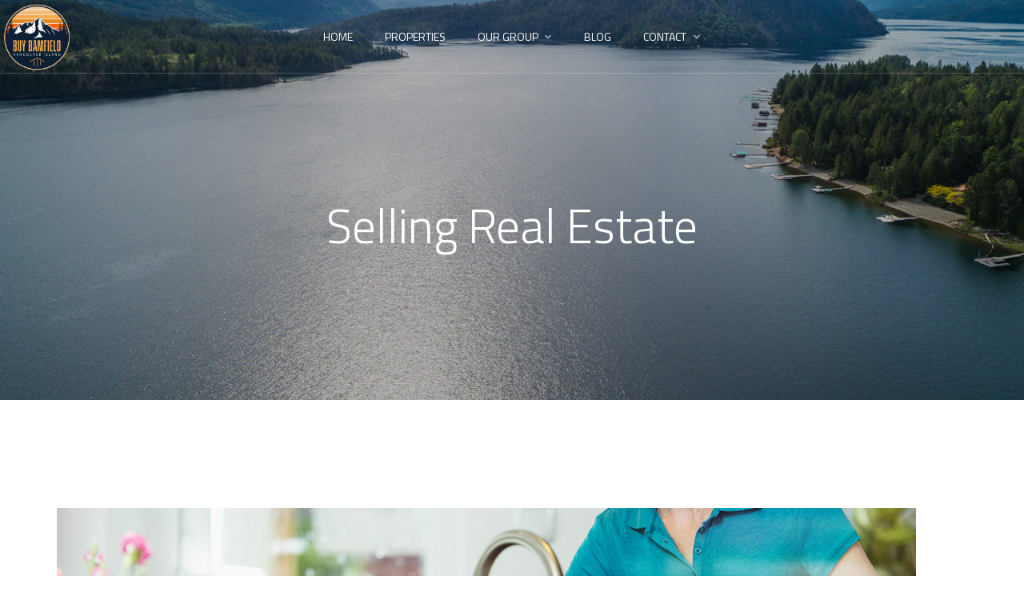

--- FILE ---
content_type: text/html; charset=UTF-8
request_url: https://buybamfield.com/selling-real-estate/
body_size: 88445
content:
<!doctype html>
<html lang="en-CA">
<head>
	<meta charset="UTF-8">
	<meta name="viewport" content="width=device-width, initial-scale=1">
	<link rel="profile" href="https://gmpg.org/xfn/11">

	<title>Selling Real Estate &#8211; Buy Bamfield</title>
<meta name='robots' content='max-image-preview:large' />
<link rel='dns-prefetch' href='//fonts.googleapis.com' />
<link rel="alternate" type="application/rss+xml" title="Buy Bamfield &raquo; Feed" href="https://buybamfield.com/feed/" />
<link rel="alternate" title="oEmbed (JSON)" type="application/json+oembed" href="https://buybamfield.com/wp-json/oembed/1.0/embed?url=https%3A%2F%2Fbuybamfield.com%2Fselling-real-estate%2F" />
<link rel="alternate" title="oEmbed (XML)" type="text/xml+oembed" href="https://buybamfield.com/wp-json/oembed/1.0/embed?url=https%3A%2F%2Fbuybamfield.com%2Fselling-real-estate%2F&#038;format=xml" />
<style id='wp-img-auto-sizes-contain-inline-css' type='text/css'>
img:is([sizes=auto i],[sizes^="auto," i]){contain-intrinsic-size:3000px 1500px}
/*# sourceURL=wp-img-auto-sizes-contain-inline-css */
</style>
<link rel='stylesheet' id='dashicons-css' href='https://buybamfield.com/wp-includes/css/dashicons.min.css?ver=6.9' type='text/css' media='all' />
<link rel='stylesheet' id='post-views-counter-frontend-css' href='https://buybamfield.com/wp-content/plugins/post-views-counter/css/frontend.css?ver=1.7.3' type='text/css' media='all' />
<style id='wp-emoji-styles-inline-css' type='text/css'>

	img.wp-smiley, img.emoji {
		display: inline !important;
		border: none !important;
		box-shadow: none !important;
		height: 1em !important;
		width: 1em !important;
		margin: 0 0.07em !important;
		vertical-align: -0.1em !important;
		background: none !important;
		padding: 0 !important;
	}
/*# sourceURL=wp-emoji-styles-inline-css */
</style>
<style id='classic-theme-styles-inline-css' type='text/css'>
/*! This file is auto-generated */
.wp-block-button__link{color:#fff;background-color:#32373c;border-radius:9999px;box-shadow:none;text-decoration:none;padding:calc(.667em + 2px) calc(1.333em + 2px);font-size:1.125em}.wp-block-file__button{background:#32373c;color:#fff;text-decoration:none}
/*# sourceURL=/wp-includes/css/classic-themes.min.css */
</style>
<link rel='stylesheet' id='contact-form-7-css' href='https://buybamfield.com/wp-content/plugins/contact-form-7/includes/css/styles.css?ver=6.1.4' type='text/css' media='all' />
<link rel='stylesheet' id='theratio-fonts-css' href='https://fonts.googleapis.com/css?family=Raleway%3A300%2C300i%2C400%2C400i%2C500%2C500i%2C600%2C600i%2C700%2C700i%2C800%2C800i%2C900%2C900i%7CTitillium+Web%3A300%2C300i%2C400%2C400i%2C600%2C600i%2C700%2C700i%2C900%7CJosefin+Sans%3A300%2C300i%2C400%2C400i%2C500%2C500i%2C600%2C600i%2C700%2C700i&#038;subset=latin%2Clatin-ext' type='text/css' media='all' />
<link rel='stylesheet' id='bootstrap-css' href='https://buybamfield.com/wp-content/themes/theratio/css/bootstrap.css?ver=4.0' type='text/css' media='all' />
<link rel='stylesheet' id='theratio-awesome-font-css' href='https://buybamfield.com/wp-content/themes/theratio/css/font-awesome.min.css?ver=6.9' type='text/css' media='all' />
<link rel='stylesheet' id='theratio-flaticon-font-css' href='https://buybamfield.com/wp-content/themes/theratio/css/flaticon.css?ver=6.9' type='text/css' media='all' />
<link rel='stylesheet' id='swiper-slider-css' href='https://buybamfield.com/wp-content/themes/theratio/css/swiper.min.css?ver=6.9' type='text/css' media='all' />
<link rel='stylesheet' id='lightgallery-css' href='https://buybamfield.com/wp-content/themes/theratio/css/lightgallery.css?ver=6.9' type='text/css' media='all' />
<link rel='stylesheet' id='theratio-style-css' href='https://buybamfield.com/wp-content/themes/theratio/style.css?ver=6.9' type='text/css' media='all' />
<link rel='stylesheet' id='theratio-preload-css' href='https://buybamfield.com/wp-content/themes/theratio/css/royal-preload.css?ver=6.9' type='text/css' media='all' />
<link rel='stylesheet' id='elementor-icons-css' href='https://buybamfield.com/wp-content/plugins/elementor/assets/lib/eicons/css/elementor-icons.min.css?ver=5.43.0' type='text/css' media='all' />
<link rel='stylesheet' id='elementor-frontend-css' href='https://buybamfield.com/wp-content/plugins/elementor/assets/css/frontend.min.css?ver=3.30.0' type='text/css' media='all' />
<link rel='stylesheet' id='elementor-post-8-css' href='https://buybamfield.com/wp-content/uploads/elementor/css/post-8.css?ver=1734736162' type='text/css' media='all' />
<link rel='stylesheet' id='widget-image-css' href='https://buybamfield.com/wp-content/plugins/elementor/assets/css/widget-image.min.css?ver=3.30.0' type='text/css' media='all' />
<link rel='stylesheet' id='widget-spacer-css' href='https://buybamfield.com/wp-content/plugins/elementor/assets/css/widget-spacer.min.css?ver=3.30.0' type='text/css' media='all' />
<link rel='stylesheet' id='widget-text-editor-css' href='https://buybamfield.com/wp-content/plugins/elementor/assets/css/widget-text-editor.min.css?ver=3.30.0' type='text/css' media='all' />
<link rel='stylesheet' id='widget-heading-css' href='https://buybamfield.com/wp-content/plugins/elementor/assets/css/widget-heading.min.css?ver=3.30.0' type='text/css' media='all' />
<link rel='stylesheet' id='elementor-post-5119-css' href='https://buybamfield.com/wp-content/uploads/elementor/css/post-5119.css?ver=1735615883' type='text/css' media='all' />
<link rel='stylesheet' id='elementor-gf-local-roboto-css' href='https://buybamfield.com/wp-content/uploads/elementor/google-fonts/css/roboto.css?ver=1742317655' type='text/css' media='all' />
<link rel='stylesheet' id='elementor-gf-local-robotoslab-css' href='https://buybamfield.com/wp-content/uploads/elementor/google-fonts/css/robotoslab.css?ver=1742317658' type='text/css' media='all' />
<script type="text/javascript" src="https://buybamfield.com/wp-includes/js/jquery/jquery.min.js?ver=3.7.1" id="jquery-core-js"></script>
<script type="text/javascript" src="https://buybamfield.com/wp-includes/js/jquery/jquery-migrate.min.js?ver=3.4.1" id="jquery-migrate-js"></script>
<script type="text/javascript" id="theratio_scripts-js-extra">
/* <![CDATA[ */
var theratio_loadmore_params = {"ajaxurl":"https://buybamfield.com/wp-admin/admin-ajax.php"};
//# sourceURL=theratio_scripts-js-extra
/* ]]> */
</script>
<script type="text/javascript" src="https://buybamfield.com/wp-content/themes/theratio/js/myloadmore.js?ver=1769001710" id="theratio_scripts-js"></script>
<link rel="https://api.w.org/" href="https://buybamfield.com/wp-json/" /><link rel="alternate" title="JSON" type="application/json" href="https://buybamfield.com/wp-json/wp/v2/pages/5119" /><link rel="EditURI" type="application/rsd+xml" title="RSD" href="https://buybamfield.com/xmlrpc.php?rsd" />
<meta name="generator" content="WordPress 6.9" />
<link rel="canonical" href="https://buybamfield.com/selling-real-estate/" />
<link rel='shortlink' href='https://buybamfield.com/?p=5119' />
<meta name="generator" content="Elementor 3.30.0; features: additional_custom_breakpoints; settings: css_print_method-external, google_font-enabled, font_display-auto">
			<style>
				.e-con.e-parent:nth-of-type(n+4):not(.e-lazyloaded):not(.e-no-lazyload),
				.e-con.e-parent:nth-of-type(n+4):not(.e-lazyloaded):not(.e-no-lazyload) * {
					background-image: none !important;
				}
				@media screen and (max-height: 1024px) {
					.e-con.e-parent:nth-of-type(n+3):not(.e-lazyloaded):not(.e-no-lazyload),
					.e-con.e-parent:nth-of-type(n+3):not(.e-lazyloaded):not(.e-no-lazyload) * {
						background-image: none !important;
					}
				}
				@media screen and (max-height: 640px) {
					.e-con.e-parent:nth-of-type(n+2):not(.e-lazyloaded):not(.e-no-lazyload),
					.e-con.e-parent:nth-of-type(n+2):not(.e-lazyloaded):not(.e-no-lazyload) * {
						background-image: none !important;
					}
				}
			</style>
			<link rel="icon" href="https://buybamfield.com/wp-content/uploads/2023/05/cropped-BUY-BAMFIELD-LOGO-32x32.png" sizes="32x32" />
<link rel="icon" href="https://buybamfield.com/wp-content/uploads/2023/05/cropped-BUY-BAMFIELD-LOGO-192x192.png" sizes="192x192" />
<link rel="apple-touch-icon" href="https://buybamfield.com/wp-content/uploads/2023/05/cropped-BUY-BAMFIELD-LOGO-180x180.png" />
<meta name="msapplication-TileImage" content="https://buybamfield.com/wp-content/uploads/2023/05/cropped-BUY-BAMFIELD-LOGO-270x270.png" />
		<style type="text/css" id="wp-custom-css">
			.blog-post .entry-media img{
	width: 100%;
}
.widget_media_image img{
	width: 100%;
}
.style-2 .octf-cta-header .h-search-form-field{ right: 0; }

.page-id-3355 .side-panel{
	right: auto;
	left: 0;
	transform: translateX(-100%);
}
.page-id-3355 .side-panel.side-panel-open{
	transform: translateX(0);
}		</style>
		<style id="kirki-inline-styles">.page-header{background-image:url("https://buybamfield.com/wp-content/themes/theratio/images/bg-pheader.jpg");}body.royal_preloader{color:#1a1a1a;}#royal_preloader.royal_preloader_progress .royal_preloader_meter{background-color:#9f9e9e;}#royal_preloader.royal_preloader_progress .royal_preloader_percentage, #royal_preloader.royal_preloader_logo .royal_preloader_percentage, #royal_preloader.royal_preloader_scale_text .royal_preloader_loader{font-family:Josefin Sans;font-size:20px;font-weight:400;letter-spacing:0px;line-height:40px;color:#9f9e9e;}@media (max-width: 767px){}@media (min-width: 768px) and (max-width: 1024px){}@media (min-width: 1024px){}/* vietnamese */
@font-face {
  font-family: 'Josefin Sans';
  font-style: normal;
  font-weight: 400;
  font-display: swap;
  src: url(https://buybamfield.com/wp-content/fonts/josefin-sans/Qw3PZQNVED7rKGKxtqIqX5E-AVSJrOCfjY46_DjQbMlhLzTs.woff2) format('woff2');
  unicode-range: U+0102-0103, U+0110-0111, U+0128-0129, U+0168-0169, U+01A0-01A1, U+01AF-01B0, U+0300-0301, U+0303-0304, U+0308-0309, U+0323, U+0329, U+1EA0-1EF9, U+20AB;
}
/* latin-ext */
@font-face {
  font-family: 'Josefin Sans';
  font-style: normal;
  font-weight: 400;
  font-display: swap;
  src: url(https://buybamfield.com/wp-content/fonts/josefin-sans/Qw3PZQNVED7rKGKxtqIqX5E-AVSJrOCfjY46_DjQbMhhLzTs.woff2) format('woff2');
  unicode-range: U+0100-02BA, U+02BD-02C5, U+02C7-02CC, U+02CE-02D7, U+02DD-02FF, U+0304, U+0308, U+0329, U+1D00-1DBF, U+1E00-1E9F, U+1EF2-1EFF, U+2020, U+20A0-20AB, U+20AD-20C0, U+2113, U+2C60-2C7F, U+A720-A7FF;
}
/* latin */
@font-face {
  font-family: 'Josefin Sans';
  font-style: normal;
  font-weight: 400;
  font-display: swap;
  src: url(https://buybamfield.com/wp-content/fonts/josefin-sans/Qw3PZQNVED7rKGKxtqIqX5E-AVSJrOCfjY46_DjQbMZhLw.woff2) format('woff2');
  unicode-range: U+0000-00FF, U+0131, U+0152-0153, U+02BB-02BC, U+02C6, U+02DA, U+02DC, U+0304, U+0308, U+0329, U+2000-206F, U+20AC, U+2122, U+2191, U+2193, U+2212, U+2215, U+FEFF, U+FFFD;
}/* vietnamese */
@font-face {
  font-family: 'Josefin Sans';
  font-style: normal;
  font-weight: 400;
  font-display: swap;
  src: url(https://buybamfield.com/wp-content/fonts/josefin-sans/Qw3PZQNVED7rKGKxtqIqX5E-AVSJrOCfjY46_DjQbMlhLzTs.woff2) format('woff2');
  unicode-range: U+0102-0103, U+0110-0111, U+0128-0129, U+0168-0169, U+01A0-01A1, U+01AF-01B0, U+0300-0301, U+0303-0304, U+0308-0309, U+0323, U+0329, U+1EA0-1EF9, U+20AB;
}
/* latin-ext */
@font-face {
  font-family: 'Josefin Sans';
  font-style: normal;
  font-weight: 400;
  font-display: swap;
  src: url(https://buybamfield.com/wp-content/fonts/josefin-sans/Qw3PZQNVED7rKGKxtqIqX5E-AVSJrOCfjY46_DjQbMhhLzTs.woff2) format('woff2');
  unicode-range: U+0100-02BA, U+02BD-02C5, U+02C7-02CC, U+02CE-02D7, U+02DD-02FF, U+0304, U+0308, U+0329, U+1D00-1DBF, U+1E00-1E9F, U+1EF2-1EFF, U+2020, U+20A0-20AB, U+20AD-20C0, U+2113, U+2C60-2C7F, U+A720-A7FF;
}
/* latin */
@font-face {
  font-family: 'Josefin Sans';
  font-style: normal;
  font-weight: 400;
  font-display: swap;
  src: url(https://buybamfield.com/wp-content/fonts/josefin-sans/Qw3PZQNVED7rKGKxtqIqX5E-AVSJrOCfjY46_DjQbMZhLw.woff2) format('woff2');
  unicode-range: U+0000-00FF, U+0131, U+0152-0153, U+02BB-02BC, U+02C6, U+02DA, U+02DC, U+0304, U+0308, U+0329, U+2000-206F, U+20AC, U+2122, U+2191, U+2193, U+2212, U+2215, U+FEFF, U+FFFD;
}/* vietnamese */
@font-face {
  font-family: 'Josefin Sans';
  font-style: normal;
  font-weight: 400;
  font-display: swap;
  src: url(https://buybamfield.com/wp-content/fonts/josefin-sans/Qw3PZQNVED7rKGKxtqIqX5E-AVSJrOCfjY46_DjQbMlhLzTs.woff2) format('woff2');
  unicode-range: U+0102-0103, U+0110-0111, U+0128-0129, U+0168-0169, U+01A0-01A1, U+01AF-01B0, U+0300-0301, U+0303-0304, U+0308-0309, U+0323, U+0329, U+1EA0-1EF9, U+20AB;
}
/* latin-ext */
@font-face {
  font-family: 'Josefin Sans';
  font-style: normal;
  font-weight: 400;
  font-display: swap;
  src: url(https://buybamfield.com/wp-content/fonts/josefin-sans/Qw3PZQNVED7rKGKxtqIqX5E-AVSJrOCfjY46_DjQbMhhLzTs.woff2) format('woff2');
  unicode-range: U+0100-02BA, U+02BD-02C5, U+02C7-02CC, U+02CE-02D7, U+02DD-02FF, U+0304, U+0308, U+0329, U+1D00-1DBF, U+1E00-1E9F, U+1EF2-1EFF, U+2020, U+20A0-20AB, U+20AD-20C0, U+2113, U+2C60-2C7F, U+A720-A7FF;
}
/* latin */
@font-face {
  font-family: 'Josefin Sans';
  font-style: normal;
  font-weight: 400;
  font-display: swap;
  src: url(https://buybamfield.com/wp-content/fonts/josefin-sans/Qw3PZQNVED7rKGKxtqIqX5E-AVSJrOCfjY46_DjQbMZhLw.woff2) format('woff2');
  unicode-range: U+0000-00FF, U+0131, U+0152-0153, U+02BB-02BC, U+02C6, U+02DA, U+02DC, U+0304, U+0308, U+0329, U+2000-206F, U+20AC, U+2122, U+2191, U+2193, U+2212, U+2215, U+FEFF, U+FFFD;
}</style><style id='global-styles-inline-css' type='text/css'>
:root{--wp--preset--aspect-ratio--square: 1;--wp--preset--aspect-ratio--4-3: 4/3;--wp--preset--aspect-ratio--3-4: 3/4;--wp--preset--aspect-ratio--3-2: 3/2;--wp--preset--aspect-ratio--2-3: 2/3;--wp--preset--aspect-ratio--16-9: 16/9;--wp--preset--aspect-ratio--9-16: 9/16;--wp--preset--color--black: #000000;--wp--preset--color--cyan-bluish-gray: #abb8c3;--wp--preset--color--white: #ffffff;--wp--preset--color--pale-pink: #f78da7;--wp--preset--color--vivid-red: #cf2e2e;--wp--preset--color--luminous-vivid-orange: #ff6900;--wp--preset--color--luminous-vivid-amber: #fcb900;--wp--preset--color--light-green-cyan: #7bdcb5;--wp--preset--color--vivid-green-cyan: #00d084;--wp--preset--color--pale-cyan-blue: #8ed1fc;--wp--preset--color--vivid-cyan-blue: #0693e3;--wp--preset--color--vivid-purple: #9b51e0;--wp--preset--gradient--vivid-cyan-blue-to-vivid-purple: linear-gradient(135deg,rgb(6,147,227) 0%,rgb(155,81,224) 100%);--wp--preset--gradient--light-green-cyan-to-vivid-green-cyan: linear-gradient(135deg,rgb(122,220,180) 0%,rgb(0,208,130) 100%);--wp--preset--gradient--luminous-vivid-amber-to-luminous-vivid-orange: linear-gradient(135deg,rgb(252,185,0) 0%,rgb(255,105,0) 100%);--wp--preset--gradient--luminous-vivid-orange-to-vivid-red: linear-gradient(135deg,rgb(255,105,0) 0%,rgb(207,46,46) 100%);--wp--preset--gradient--very-light-gray-to-cyan-bluish-gray: linear-gradient(135deg,rgb(238,238,238) 0%,rgb(169,184,195) 100%);--wp--preset--gradient--cool-to-warm-spectrum: linear-gradient(135deg,rgb(74,234,220) 0%,rgb(151,120,209) 20%,rgb(207,42,186) 40%,rgb(238,44,130) 60%,rgb(251,105,98) 80%,rgb(254,248,76) 100%);--wp--preset--gradient--blush-light-purple: linear-gradient(135deg,rgb(255,206,236) 0%,rgb(152,150,240) 100%);--wp--preset--gradient--blush-bordeaux: linear-gradient(135deg,rgb(254,205,165) 0%,rgb(254,45,45) 50%,rgb(107,0,62) 100%);--wp--preset--gradient--luminous-dusk: linear-gradient(135deg,rgb(255,203,112) 0%,rgb(199,81,192) 50%,rgb(65,88,208) 100%);--wp--preset--gradient--pale-ocean: linear-gradient(135deg,rgb(255,245,203) 0%,rgb(182,227,212) 50%,rgb(51,167,181) 100%);--wp--preset--gradient--electric-grass: linear-gradient(135deg,rgb(202,248,128) 0%,rgb(113,206,126) 100%);--wp--preset--gradient--midnight: linear-gradient(135deg,rgb(2,3,129) 0%,rgb(40,116,252) 100%);--wp--preset--font-size--small: 13px;--wp--preset--font-size--medium: 20px;--wp--preset--font-size--large: 36px;--wp--preset--font-size--x-large: 42px;--wp--preset--spacing--20: 0.44rem;--wp--preset--spacing--30: 0.67rem;--wp--preset--spacing--40: 1rem;--wp--preset--spacing--50: 1.5rem;--wp--preset--spacing--60: 2.25rem;--wp--preset--spacing--70: 3.38rem;--wp--preset--spacing--80: 5.06rem;--wp--preset--shadow--natural: 6px 6px 9px rgba(0, 0, 0, 0.2);--wp--preset--shadow--deep: 12px 12px 50px rgba(0, 0, 0, 0.4);--wp--preset--shadow--sharp: 6px 6px 0px rgba(0, 0, 0, 0.2);--wp--preset--shadow--outlined: 6px 6px 0px -3px rgb(255, 255, 255), 6px 6px rgb(0, 0, 0);--wp--preset--shadow--crisp: 6px 6px 0px rgb(0, 0, 0);}:where(.is-layout-flex){gap: 0.5em;}:where(.is-layout-grid){gap: 0.5em;}body .is-layout-flex{display: flex;}.is-layout-flex{flex-wrap: wrap;align-items: center;}.is-layout-flex > :is(*, div){margin: 0;}body .is-layout-grid{display: grid;}.is-layout-grid > :is(*, div){margin: 0;}:where(.wp-block-columns.is-layout-flex){gap: 2em;}:where(.wp-block-columns.is-layout-grid){gap: 2em;}:where(.wp-block-post-template.is-layout-flex){gap: 1.25em;}:where(.wp-block-post-template.is-layout-grid){gap: 1.25em;}.has-black-color{color: var(--wp--preset--color--black) !important;}.has-cyan-bluish-gray-color{color: var(--wp--preset--color--cyan-bluish-gray) !important;}.has-white-color{color: var(--wp--preset--color--white) !important;}.has-pale-pink-color{color: var(--wp--preset--color--pale-pink) !important;}.has-vivid-red-color{color: var(--wp--preset--color--vivid-red) !important;}.has-luminous-vivid-orange-color{color: var(--wp--preset--color--luminous-vivid-orange) !important;}.has-luminous-vivid-amber-color{color: var(--wp--preset--color--luminous-vivid-amber) !important;}.has-light-green-cyan-color{color: var(--wp--preset--color--light-green-cyan) !important;}.has-vivid-green-cyan-color{color: var(--wp--preset--color--vivid-green-cyan) !important;}.has-pale-cyan-blue-color{color: var(--wp--preset--color--pale-cyan-blue) !important;}.has-vivid-cyan-blue-color{color: var(--wp--preset--color--vivid-cyan-blue) !important;}.has-vivid-purple-color{color: var(--wp--preset--color--vivid-purple) !important;}.has-black-background-color{background-color: var(--wp--preset--color--black) !important;}.has-cyan-bluish-gray-background-color{background-color: var(--wp--preset--color--cyan-bluish-gray) !important;}.has-white-background-color{background-color: var(--wp--preset--color--white) !important;}.has-pale-pink-background-color{background-color: var(--wp--preset--color--pale-pink) !important;}.has-vivid-red-background-color{background-color: var(--wp--preset--color--vivid-red) !important;}.has-luminous-vivid-orange-background-color{background-color: var(--wp--preset--color--luminous-vivid-orange) !important;}.has-luminous-vivid-amber-background-color{background-color: var(--wp--preset--color--luminous-vivid-amber) !important;}.has-light-green-cyan-background-color{background-color: var(--wp--preset--color--light-green-cyan) !important;}.has-vivid-green-cyan-background-color{background-color: var(--wp--preset--color--vivid-green-cyan) !important;}.has-pale-cyan-blue-background-color{background-color: var(--wp--preset--color--pale-cyan-blue) !important;}.has-vivid-cyan-blue-background-color{background-color: var(--wp--preset--color--vivid-cyan-blue) !important;}.has-vivid-purple-background-color{background-color: var(--wp--preset--color--vivid-purple) !important;}.has-black-border-color{border-color: var(--wp--preset--color--black) !important;}.has-cyan-bluish-gray-border-color{border-color: var(--wp--preset--color--cyan-bluish-gray) !important;}.has-white-border-color{border-color: var(--wp--preset--color--white) !important;}.has-pale-pink-border-color{border-color: var(--wp--preset--color--pale-pink) !important;}.has-vivid-red-border-color{border-color: var(--wp--preset--color--vivid-red) !important;}.has-luminous-vivid-orange-border-color{border-color: var(--wp--preset--color--luminous-vivid-orange) !important;}.has-luminous-vivid-amber-border-color{border-color: var(--wp--preset--color--luminous-vivid-amber) !important;}.has-light-green-cyan-border-color{border-color: var(--wp--preset--color--light-green-cyan) !important;}.has-vivid-green-cyan-border-color{border-color: var(--wp--preset--color--vivid-green-cyan) !important;}.has-pale-cyan-blue-border-color{border-color: var(--wp--preset--color--pale-cyan-blue) !important;}.has-vivid-cyan-blue-border-color{border-color: var(--wp--preset--color--vivid-cyan-blue) !important;}.has-vivid-purple-border-color{border-color: var(--wp--preset--color--vivid-purple) !important;}.has-vivid-cyan-blue-to-vivid-purple-gradient-background{background: var(--wp--preset--gradient--vivid-cyan-blue-to-vivid-purple) !important;}.has-light-green-cyan-to-vivid-green-cyan-gradient-background{background: var(--wp--preset--gradient--light-green-cyan-to-vivid-green-cyan) !important;}.has-luminous-vivid-amber-to-luminous-vivid-orange-gradient-background{background: var(--wp--preset--gradient--luminous-vivid-amber-to-luminous-vivid-orange) !important;}.has-luminous-vivid-orange-to-vivid-red-gradient-background{background: var(--wp--preset--gradient--luminous-vivid-orange-to-vivid-red) !important;}.has-very-light-gray-to-cyan-bluish-gray-gradient-background{background: var(--wp--preset--gradient--very-light-gray-to-cyan-bluish-gray) !important;}.has-cool-to-warm-spectrum-gradient-background{background: var(--wp--preset--gradient--cool-to-warm-spectrum) !important;}.has-blush-light-purple-gradient-background{background: var(--wp--preset--gradient--blush-light-purple) !important;}.has-blush-bordeaux-gradient-background{background: var(--wp--preset--gradient--blush-bordeaux) !important;}.has-luminous-dusk-gradient-background{background: var(--wp--preset--gradient--luminous-dusk) !important;}.has-pale-ocean-gradient-background{background: var(--wp--preset--gradient--pale-ocean) !important;}.has-electric-grass-gradient-background{background: var(--wp--preset--gradient--electric-grass) !important;}.has-midnight-gradient-background{background: var(--wp--preset--gradient--midnight) !important;}.has-small-font-size{font-size: var(--wp--preset--font-size--small) !important;}.has-medium-font-size{font-size: var(--wp--preset--font-size--medium) !important;}.has-large-font-size{font-size: var(--wp--preset--font-size--large) !important;}.has-x-large-font-size{font-size: var(--wp--preset--font-size--x-large) !important;}
/*# sourceURL=global-styles-inline-css */
</style>
<link rel='stylesheet' id='elementor-post-2724-css' href='https://buybamfield.com/wp-content/uploads/elementor/css/post-2724.css?ver=1734736163' type='text/css' media='all' />
<link rel='stylesheet' id='elementor-post-2888-css' href='https://buybamfield.com/wp-content/uploads/elementor/css/post-2888.css?ver=1734736163' type='text/css' media='all' />
<link rel='stylesheet' id='elementor-post-2831-css' href='https://buybamfield.com/wp-content/uploads/elementor/css/post-2831.css?ver=1734736163' type='text/css' media='all' />
<link rel='stylesheet' id='swiper-css' href='https://buybamfield.com/wp-content/plugins/elementor/assets/lib/swiper/v8/css/swiper.min.css?ver=8.4.5' type='text/css' media='all' />
<link rel='stylesheet' id='e-swiper-css' href='https://buybamfield.com/wp-content/plugins/elementor/assets/css/conditionals/e-swiper.min.css?ver=3.30.0' type='text/css' media='all' />
<link rel='stylesheet' id='widget-image-gallery-css' href='https://buybamfield.com/wp-content/plugins/elementor/assets/css/widget-image-gallery.min.css?ver=3.30.0' type='text/css' media='all' />
<link rel='stylesheet' id='widget-icon-list-css' href='https://buybamfield.com/wp-content/plugins/elementor/assets/css/widget-icon-list.min.css?ver=3.30.0' type='text/css' media='all' />
<link rel='stylesheet' id='widget-social-icons-css' href='https://buybamfield.com/wp-content/plugins/elementor/assets/css/widget-social-icons.min.css?ver=3.30.0' type='text/css' media='all' />
<link rel='stylesheet' id='e-apple-webkit-css' href='https://buybamfield.com/wp-content/plugins/elementor/assets/css/conditionals/apple-webkit.min.css?ver=3.30.0' type='text/css' media='all' />
<link rel='stylesheet' id='elementor-post-6-css' href='https://buybamfield.com/wp-content/uploads/elementor/css/post-6.css?ver=1768257609' type='text/css' media='all' />
<link rel='stylesheet' id='elementor-gf-local-raleway-css' href='https://buybamfield.com/wp-content/uploads/elementor/google-fonts/css/raleway.css?ver=1742317664' type='text/css' media='all' />
<link rel='stylesheet' id='elementor-icons-shared-0-css' href='https://buybamfield.com/wp-content/plugins/elementor/assets/lib/font-awesome/css/fontawesome.min.css?ver=5.15.3' type='text/css' media='all' />
<link rel='stylesheet' id='elementor-icons-fa-brands-css' href='https://buybamfield.com/wp-content/plugins/elementor/assets/lib/font-awesome/css/brands.min.css?ver=5.15.3' type='text/css' media='all' />
<link rel='stylesheet' id='elementor-icons-fa-solid-css' href='https://buybamfield.com/wp-content/plugins/elementor/assets/lib/font-awesome/css/solid.min.css?ver=5.15.3' type='text/css' media='all' />
</head>

<body class="wp-singular page-template-default page page-id-5119 wp-theme-theratio header-horizontal royal_preloader elementor-default elementor-kit-8 elementor-page elementor-page-5119">
<div id="royal_preloader" data-mode="progress"
            data-width="155"
            data-height="48"
            data-color="#222"
            data-bgcolor="#1a1a1a"
            data-url="https://buybamfield.com/wp-content/themes/theratio/images/logo-dark.svg"
            data-text="theratio - interior design"></div>
<div id="page" class="site">

<!-- #site-header-open -->
<header id="site-header" class="site-header header-transparent">

    <!-- #header-desktop-open -->
    
    <div class="header-desktop">		<div data-elementor-type="wp-post" data-elementor-id="2724" class="elementor elementor-2724">
						<section class="elementor-section elementor-top-section elementor-element elementor-element-1e72f5b is-fixed elementor-section-full_width elementor-section-height-default elementor-section-height-default" data-id="1e72f5b" data-element_type="section" data-settings="{&quot;background_background&quot;:&quot;classic&quot;}">
						<div class="elementor-container elementor-column-gap-no">
					<div class="elementor-column elementor-col-25 elementor-top-column elementor-element elementor-element-870e27c ot-flex-column-vertical" data-id="870e27c" data-element_type="column">
			<div class="elementor-widget-wrap elementor-element-populated">
						<div class="elementor-element elementor-element-beae66d elementor-widget elementor-widget-ilogo" data-id="beae66d" data-element_type="widget" data-widget_type="ilogo.default">
				<div class="elementor-widget-container">
								
	    	<div class="the-logo">
				<a href="https://buybamfield.com/">
					<img src="https://buybamfield.com/wp-content/uploads/2023/05/BUY-BAMFIELD-LOGO.png" alt="Buy Bamfield">
				</a>			        
		    </div>
		    
	    				</div>
				</div>
					</div>
		</div>
				<div class="elementor-column elementor-col-50 elementor-top-column elementor-element elementor-element-51f7b17 ot-flex-column-horizontal" data-id="51f7b17" data-element_type="column">
			<div class="elementor-widget-wrap elementor-element-populated">
						<div class="elementor-element elementor-element-a80b0c8 elementor-widget elementor-widget-imenu" data-id="a80b0c8" data-element_type="widget" data-widget_type="imenu.default">
				<div class="elementor-widget-container">
										    	<nav id="site-navigation" class="main-navigation ">			
					<ul id="primary-menu" class="menu"><li id="menu-item-4710" class="menu-item menu-item-type-post_type menu-item-object-page menu-item-home menu-item-4710"><a href="https://buybamfield.com/">Home</a></li>
<li id="menu-item-4711" class="menu-item menu-item-type-custom menu-item-object-custom menu-item-4711"><a target="_blank" href="https://remaxofnanaimodavekoszegigroup.com/advanced-search/?location=&#038;keyword=bamfield">Properties</a></li>
<li id="menu-item-6132" class="menu-item menu-item-type-custom menu-item-object-custom menu-item-has-children menu-item-6132"><a href="/our-group">Our Group</a>
<ul class="sub-menu">
	<li id="menu-item-6133" class="menu-item menu-item-type-custom menu-item-object-custom menu-item-6133"><a href="/dave-koszegi">Dave Koszegi</a></li>
	<li id="menu-item-6134" class="menu-item menu-item-type-custom menu-item-object-custom menu-item-6134"><a href="/randi-clayton">Randi Clayton</a></li>
	<li id="menu-item-6135" class="menu-item menu-item-type-custom menu-item-object-custom menu-item-6135"><a href="/john-clark">John Clark</a></li>
	<li id="menu-item-6136" class="menu-item menu-item-type-custom menu-item-object-custom menu-item-6136"><a href="/leona-dolling">Leona Dolling</a></li>
	<li id="menu-item-6305" class="menu-item menu-item-type-custom menu-item-object-custom menu-item-6305"><a href="/monica-stephen">Monica Stephen</a></li>
	<li id="menu-item-6137" class="menu-item menu-item-type-custom menu-item-object-custom menu-item-6137"><a href="/bobby-toor">Bobby Toor</a></li>
	<li id="menu-item-6963" class="menu-item menu-item-type-custom menu-item-object-custom menu-item-6963"><a href="/james-brook">James Brook</a></li>
</ul>
</li>
<li id="menu-item-7458" class="menu-item menu-item-type-custom menu-item-object-custom menu-item-7458"><a href="/blog-grid/">Blog</a></li>
<li id="menu-item-4716" class="menu-item menu-item-type-custom menu-item-object-custom menu-item-has-children menu-item-4716"><a href="/contact">Contact</a>
<ul class="sub-menu">
	<li id="menu-item-7451" class="menu-item menu-item-type-custom menu-item-object-custom menu-item-7451"><a target="_blank" href="https://www.dkg.ca/">DKG</a></li>
	<li id="menu-item-7452" class="menu-item menu-item-type-custom menu-item-object-custom menu-item-7452"><a target="_blank" href="https://sproatlakehomes.ca/">Sproat Lake Homes</a></li>
</ul>
</li>
</ul>				</nav>
		    	    				</div>
				</div>
					</div>
		</div>
				<div class="elementor-column elementor-col-25 elementor-top-column elementor-element elementor-element-a004cb7 ot-flex-column-horizontal" data-id="a004cb7" data-element_type="column">
			<div class="elementor-widget-wrap">
							</div>
		</div>
					</div>
		</section>
				</div>
		</div>    
    <!-- #header-desktop-close -->

    <!-- #header-mobile-open -->
    
    <div class="header-mobile">		<div data-elementor-type="wp-post" data-elementor-id="2888" class="elementor elementor-2888">
						<section class="elementor-section elementor-top-section elementor-element elementor-element-04a6a8c elementor-section-full_width is-fixed elementor-section-height-default elementor-section-height-default" data-id="04a6a8c" data-element_type="section" data-settings="{&quot;background_background&quot;:&quot;classic&quot;}">
						<div class="elementor-container elementor-column-gap-no">
					<div class="elementor-column elementor-col-50 elementor-top-column elementor-element elementor-element-3a762e9 ot-flex-column-vertical" data-id="3a762e9" data-element_type="column">
			<div class="elementor-widget-wrap elementor-element-populated">
						<div class="elementor-element elementor-element-cc92b3e elementor-widget elementor-widget-ilogo" data-id="cc92b3e" data-element_type="widget" data-widget_type="ilogo.default">
				<div class="elementor-widget-container">
								
	    	<div class="the-logo">
				<a href="https://buybamfield.com/">
					<img src="http://buybamfield.com/wp-content/uploads/2020/04/morespaceslh.png" alt="Buy Bamfield">
				</a>			        
		    </div>
		    
	    				</div>
				</div>
					</div>
		</div>
				<div class="elementor-column elementor-col-50 elementor-top-column elementor-element elementor-element-dc13405 ot-flex-column-horizontal" data-id="dc13405" data-element_type="column">
			<div class="elementor-widget-wrap elementor-element-populated">
						<div class="elementor-element elementor-element-c4b6577 elementor-widget elementor-widget-imenu_mobile" data-id="c4b6577" data-element_type="widget" data-widget_type="imenu_mobile.default">
				<div class="elementor-widget-container">
								
	    	<div class="octf-menu-mobile octf-cta-header">
				<div id="mmenu-toggle" class="mmenu-toggle">
					<button><i class="ot-flaticon-menu"></i></button>
				</div>
				<div class="site-overlay mmenu-overlay"></div>
				<div id="mmenu-wrapper" class="mmenu-wrapper on-right">
					<div class="mmenu-inner">
						<a class="mmenu-close" href="#"><i class="ot-flaticon-right-arrow"></i></a>
						<div class="mobile-nav">
							<ul id="menu-real-main-menu" class="mobile_mainmenu none-style"><li class="menu-item menu-item-type-post_type menu-item-object-page menu-item-home menu-item-4710"><a href="https://buybamfield.com/">Home</a></li>
<li class="menu-item menu-item-type-custom menu-item-object-custom menu-item-4711"><a target="_blank" href="https://remaxofnanaimodavekoszegigroup.com/advanced-search/?location=&#038;keyword=bamfield">Properties</a></li>
<li class="menu-item menu-item-type-custom menu-item-object-custom menu-item-has-children menu-item-6132"><a href="/our-group">Our Group</a>
<ul class="sub-menu">
	<li class="menu-item menu-item-type-custom menu-item-object-custom menu-item-6133"><a href="/dave-koszegi">Dave Koszegi</a></li>
	<li class="menu-item menu-item-type-custom menu-item-object-custom menu-item-6134"><a href="/randi-clayton">Randi Clayton</a></li>
	<li class="menu-item menu-item-type-custom menu-item-object-custom menu-item-6135"><a href="/john-clark">John Clark</a></li>
	<li class="menu-item menu-item-type-custom menu-item-object-custom menu-item-6136"><a href="/leona-dolling">Leona Dolling</a></li>
	<li class="menu-item menu-item-type-custom menu-item-object-custom menu-item-6305"><a href="/monica-stephen">Monica Stephen</a></li>
	<li class="menu-item menu-item-type-custom menu-item-object-custom menu-item-6137"><a href="/bobby-toor">Bobby Toor</a></li>
	<li class="menu-item menu-item-type-custom menu-item-object-custom menu-item-6963"><a href="/james-brook">James Brook</a></li>
</ul>
</li>
<li class="menu-item menu-item-type-custom menu-item-object-custom menu-item-7458"><a href="/blog-grid/">Blog</a></li>
<li class="menu-item menu-item-type-custom menu-item-object-custom menu-item-has-children menu-item-4716"><a href="/contact">Contact</a>
<ul class="sub-menu">
	<li class="menu-item menu-item-type-custom menu-item-object-custom menu-item-7451"><a target="_blank" href="https://www.dkg.ca/">DKG</a></li>
	<li class="menu-item menu-item-type-custom menu-item-object-custom menu-item-7452"><a target="_blank" href="https://sproatlakehomes.ca/">Sproat Lake Homes</a></li>
</ul>
</li>
</ul>						</div>   	
					</div>   	
				</div>
			</div>
	    				</div>
				</div>
					</div>
		</div>
					</div>
		</section>
				</div>
		</div>    <!-- #header-mobile-close -->

</header>
<!-- #site-header-close -->
<!-- #side-panel-open -->
    <div id="side-panel" class="side-panel ">
        <a href="#" class="side-panel-close"><i class="ot-flaticon-close-1"></i></a>
        <div class="side-panel-block">
            		<div data-elementor-type="wp-post" data-elementor-id="2831" class="elementor elementor-2831">
						<section class="elementor-section elementor-top-section elementor-element elementor-element-c1c1f2c elementor-section-boxed elementor-section-height-default elementor-section-height-default" data-id="c1c1f2c" data-element_type="section" data-settings="{&quot;background_background&quot;:&quot;classic&quot;}">
						<div class="elementor-container elementor-column-gap-default">
					<div class="elementor-column elementor-col-100 elementor-top-column elementor-element elementor-element-af11f96 ot-flex-column-vertical" data-id="af11f96" data-element_type="column">
			<div class="elementor-widget-wrap elementor-element-populated">
						<div class="elementor-element elementor-element-3002130 elementor-widget elementor-widget-ilogo" data-id="3002130" data-element_type="widget" data-widget_type="ilogo.default">
				<div class="elementor-widget-container">
								
	    	<div class="the-logo">
				<a href="https://buybamfield.com/">
					<img src="https://theratio.s3.amazonaws.com/images/logo-footer.svg" alt="Buy Bamfield">
				</a>			        
		    </div>
		    
	    				</div>
				</div>
				<div class="elementor-element elementor-element-bce4f1b elementor-widget elementor-widget-iheading" data-id="bce4f1b" data-element_type="widget" data-widget_type="iheading.default">
				<div class="elementor-widget-container">
							<div class="ot-heading ">
	        	        <h2 class="main-heading">Our Gallery</h2>
	        	    </div>
	    				</div>
				</div>
				<div class="elementor-element elementor-element-8701e24 gallery-spacing-custom elementor-widget elementor-widget-image-gallery" data-id="8701e24" data-element_type="widget" data-widget_type="image-gallery.default">
				<div class="elementor-widget-container">
							<div class="elementor-image-gallery">
			<div id='gallery-1' class='gallery galleryid-5119 gallery-columns-3 gallery-size-thumbnail'><figure class='gallery-item'>
			<div class='gallery-icon landscape'>
				<a data-elementor-open-lightbox="yes" data-elementor-lightbox-slideshow="8701e24" data-elementor-lightbox-title="p3-gallery1" data-e-action-hash="#elementor-action%3Aaction%3Dlightbox%26settings%3DeyJpZCI6Mjk5OSwidXJsIjoiaHR0cHM6XC9cL2J1eWJhbWZpZWxkLmNvbVwvd3AtY29udGVudFwvdXBsb2Fkc1wvMjAyMFwvMDVcL3AzLWdhbGxlcnkxLmpwZyIsInNsaWRlc2hvdyI6Ijg3MDFlMjQifQ%3D%3D" href='https://buybamfield.com/wp-content/uploads/2020/05/p3-gallery1.jpg'><img width="150" height="150" src="https://buybamfield.com/wp-content/uploads/2020/05/p3-gallery1-150x150.jpg" class="attachment-thumbnail size-thumbnail" alt="" decoding="async" srcset="https://buybamfield.com/wp-content/uploads/2020/05/p3-gallery1-150x150.jpg 150w, https://buybamfield.com/wp-content/uploads/2020/05/p3-gallery1-720x720.jpg 720w" sizes="(max-width: 150px) 100vw, 150px" /></a>
			</div></figure><figure class='gallery-item'>
			<div class='gallery-icon landscape'>
				<a data-elementor-open-lightbox="yes" data-elementor-lightbox-slideshow="8701e24" data-elementor-lightbox-title="p4-gallery1" data-e-action-hash="#elementor-action%3Aaction%3Dlightbox%26settings%3DeyJpZCI6Mjk5MiwidXJsIjoiaHR0cHM6XC9cL2J1eWJhbWZpZWxkLmNvbVwvd3AtY29udGVudFwvdXBsb2Fkc1wvMjAyMFwvMDVcL3A0LWdhbGxlcnkxLmpwZyIsInNsaWRlc2hvdyI6Ijg3MDFlMjQifQ%3D%3D" href='https://buybamfield.com/wp-content/uploads/2020/05/p4-gallery1.jpg'><img width="150" height="150" src="https://buybamfield.com/wp-content/uploads/2020/05/p4-gallery1-150x150.jpg" class="attachment-thumbnail size-thumbnail" alt="" decoding="async" srcset="https://buybamfield.com/wp-content/uploads/2020/05/p4-gallery1-150x150.jpg 150w, https://buybamfield.com/wp-content/uploads/2020/05/p4-gallery1-720x720.jpg 720w" sizes="(max-width: 150px) 100vw, 150px" /></a>
			</div></figure><figure class='gallery-item'>
			<div class='gallery-icon landscape'>
				<a data-elementor-open-lightbox="yes" data-elementor-lightbox-slideshow="8701e24" data-elementor-lightbox-title="p3-gallery4" data-e-action-hash="#elementor-action%3Aaction%3Dlightbox%26settings%3DeyJpZCI6MzAwMiwidXJsIjoiaHR0cHM6XC9cL2J1eWJhbWZpZWxkLmNvbVwvd3AtY29udGVudFwvdXBsb2Fkc1wvMjAyMFwvMDVcL3AzLWdhbGxlcnk0LmpwZyIsInNsaWRlc2hvdyI6Ijg3MDFlMjQifQ%3D%3D" href='https://buybamfield.com/wp-content/uploads/2020/05/p3-gallery4.jpg'><img width="150" height="150" src="https://buybamfield.com/wp-content/uploads/2020/05/p3-gallery4-150x150.jpg" class="attachment-thumbnail size-thumbnail" alt="" decoding="async" srcset="https://buybamfield.com/wp-content/uploads/2020/05/p3-gallery4-150x150.jpg 150w, https://buybamfield.com/wp-content/uploads/2020/05/p3-gallery4-720x720.jpg 720w" sizes="(max-width: 150px) 100vw, 150px" /></a>
			</div></figure><figure class='gallery-item'>
			<div class='gallery-icon landscape'>
				<a data-elementor-open-lightbox="yes" data-elementor-lightbox-slideshow="8701e24" data-elementor-lightbox-title="p3-gallery2" data-e-action-hash="#elementor-action%3Aaction%3Dlightbox%26settings%3DeyJpZCI6MzAwMCwidXJsIjoiaHR0cHM6XC9cL2J1eWJhbWZpZWxkLmNvbVwvd3AtY29udGVudFwvdXBsb2Fkc1wvMjAyMFwvMDVcL3AzLWdhbGxlcnkyLmpwZyIsInNsaWRlc2hvdyI6Ijg3MDFlMjQifQ%3D%3D" href='https://buybamfield.com/wp-content/uploads/2020/05/p3-gallery2.jpg'><img loading="lazy" width="150" height="150" src="https://buybamfield.com/wp-content/uploads/2020/05/p3-gallery2-150x150.jpg" class="attachment-thumbnail size-thumbnail" alt="" decoding="async" srcset="https://buybamfield.com/wp-content/uploads/2020/05/p3-gallery2-150x150.jpg 150w, https://buybamfield.com/wp-content/uploads/2020/05/p3-gallery2-720x720.jpg 720w" sizes="(max-width: 150px) 100vw, 150px" /></a>
			</div></figure><figure class='gallery-item'>
			<div class='gallery-icon landscape'>
				<a data-elementor-open-lightbox="yes" data-elementor-lightbox-slideshow="8701e24" data-elementor-lightbox-title="p3-gallery5" data-e-action-hash="#elementor-action%3Aaction%3Dlightbox%26settings%3DeyJpZCI6MzAwMywidXJsIjoiaHR0cHM6XC9cL2J1eWJhbWZpZWxkLmNvbVwvd3AtY29udGVudFwvdXBsb2Fkc1wvMjAyMFwvMDVcL3AzLWdhbGxlcnk1LmpwZyIsInNsaWRlc2hvdyI6Ijg3MDFlMjQifQ%3D%3D" href='https://buybamfield.com/wp-content/uploads/2020/05/p3-gallery5.jpg'><img loading="lazy" width="150" height="150" src="https://buybamfield.com/wp-content/uploads/2020/05/p3-gallery5-150x150.jpg" class="attachment-thumbnail size-thumbnail" alt="" decoding="async" srcset="https://buybamfield.com/wp-content/uploads/2020/05/p3-gallery5-150x150.jpg 150w, https://buybamfield.com/wp-content/uploads/2020/05/p3-gallery5-720x720.jpg 720w" sizes="(max-width: 150px) 100vw, 150px" /></a>
			</div></figure><figure class='gallery-item'>
			<div class='gallery-icon landscape'>
				<a data-elementor-open-lightbox="yes" data-elementor-lightbox-slideshow="8701e24" data-elementor-lightbox-title="p4-gallery2" data-e-action-hash="#elementor-action%3Aaction%3Dlightbox%26settings%3DeyJpZCI6Mjk5MywidXJsIjoiaHR0cHM6XC9cL2J1eWJhbWZpZWxkLmNvbVwvd3AtY29udGVudFwvdXBsb2Fkc1wvMjAyMFwvMDVcL3A0LWdhbGxlcnkyLmpwZyIsInNsaWRlc2hvdyI6Ijg3MDFlMjQifQ%3D%3D" href='https://buybamfield.com/wp-content/uploads/2020/05/p4-gallery2.jpg'><img loading="lazy" width="150" height="150" src="https://buybamfield.com/wp-content/uploads/2020/05/p4-gallery2-150x150.jpg" class="attachment-thumbnail size-thumbnail" alt="" decoding="async" srcset="https://buybamfield.com/wp-content/uploads/2020/05/p4-gallery2-150x150.jpg 150w, https://buybamfield.com/wp-content/uploads/2020/05/p4-gallery2-720x720.jpg 720w" sizes="(max-width: 150px) 100vw, 150px" /></a>
			</div></figure>
		</div>
		</div>
						</div>
				</div>
				<div class="elementor-element elementor-element-0534985 elementor-widget elementor-widget-iheading" data-id="0534985" data-element_type="widget" data-widget_type="iheading.default">
				<div class="elementor-widget-container">
							<div class="ot-heading ">
	        	        <h2 class="main-heading">Contact Info</h2>
	        	    </div>
	    				</div>
				</div>
				<div class="elementor-element elementor-element-80244aa elementor-icon-list--layout-traditional elementor-list-item-link-full_width elementor-widget elementor-widget-icon-list" data-id="80244aa" data-element_type="widget" data-widget_type="icon-list.default">
				<div class="elementor-widget-container">
							<ul class="elementor-icon-list-items">
							<li class="elementor-icon-list-item">
											<span class="elementor-icon-list-icon">
							<svg xmlns="http://www.w3.org/2000/svg" xmlns:xlink="http://www.w3.org/1999/xlink" id="Capa_1" x="0px" y="0px" viewBox="0 0 512 512" style="enable-background:new 0 0 512 512;" xml:space="preserve"><g>	<g>		<path d="M425.951,89.021C386.864,32.451,324.917,0,256.006,0S125.148,32.451,86.061,89.021   c-38.895,56.284-47.876,127.541-24.072,190.496c6.367,17.192,16.488,33.895,30.01,49.547l150.378,176.634   c3.401,3.998,8.384,6.302,13.629,6.302c5.245,0,10.228-2.303,13.629-6.302l150.336-176.586   c13.582-15.742,23.69-32.427,30.004-49.481C473.827,216.562,464.846,145.305,425.951,89.021z M416.451,267.093   c-4.869,13.158-12.818,26.167-23.613,38.68c-0.03,0.03-0.06,0.06-0.084,0.096L256.006,466.487L119.174,305.768   c-10.789-12.502-18.738-25.51-23.655-38.794c-19.686-52.065-12.215-110.981,19.991-157.592   c32.307-46.76,83.519-73.578,140.496-73.578c56.976,0,108.182,26.817,140.49,73.578   C428.708,155.993,436.185,214.909,416.451,267.093z"></path>	</g></g><g>	<g>		<path d="M256.006,106.219c-55.276,0-100.252,44.97-100.252,100.252s44.97,100.252,100.252,100.252s100.252-44.97,100.252-100.252   C356.258,151.195,311.282,106.219,256.006,106.219z M256.006,270.918c-35.536,0-64.448-28.912-64.448-64.448   c0-35.536,28.912-64.448,64.448-64.448c35.536,0,64.448,28.912,64.448,64.448S291.542,270.918,256.006,270.918z"></path>	</g></g><g></g><g></g><g></g><g></g><g></g><g></g><g></g><g></g><g></g><g></g><g></g><g></g><g></g><g></g><g></g></svg>						</span>
										<span class="elementor-icon-list-text">411 University St, Seattle, USA</span>
									</li>
								<li class="elementor-icon-list-item">
											<a href="mailto:theratio_interior@mail.com">

												<span class="elementor-icon-list-icon">
							<svg xmlns="http://www.w3.org/2000/svg" xmlns:xlink="http://www.w3.org/1999/xlink" id="Capa_1" x="0px" y="0px" viewBox="0 0 512 512" style="enable-background:new 0 0 512 512;" xml:space="preserve"><g>	<g>		<path d="M498.826,206.613L317.294,24.881c-33.166-33.166-87.422-33.166-120.536-0.052L13.18,206.607   C4.681,215.106,0,226.406,0,238.426V467c0,24.816,20.229,45,45,45h422c24.81,0,45-20.224,45-45V238.426   C512,226.406,507.319,215.106,498.826,206.613z M217.919,46.094c10.776-10.776,24.929-16.163,39.083-16.163   c14.151,0,28.303,5.387,39.073,16.157l179.713,179.911L361.827,339.96l-51.794-52.041c-14.166-14.166-33-21.967-53.033-21.967   c-20.033,0-38.868,7.801-53.002,21.937l-52.177,51.877L36.288,225.944L217.919,46.094z M30,460.884V261.863l100.544,99.056   L30,460.884z M51.311,482c17.556-17.456,155.204-154.31,173.869-172.867c8.5-8.5,19.8-13.18,31.82-13.18   s23.32,4.681,31.794,13.155L460.866,482H51.311z M482,460.706l-99.011-99.482L482,262.213V460.706z"></path>	</g></g><g></g><g></g><g></g><g></g><g></g><g></g><g></g><g></g><g></g><g></g><g></g><g></g><g></g><g></g><g></g></svg>						</span>
										<span class="elementor-icon-list-text">theratio_interior@mail.com</span>
											</a>
									</li>
								<li class="elementor-icon-list-item">
											<a href="tel:+1%20800%20456%20789%20123">

												<span class="elementor-icon-list-icon">
							<svg xmlns="http://www.w3.org/2000/svg" xmlns:xlink="http://www.w3.org/1999/xlink" id="Capa_1" x="0px" y="0px" viewBox="0 0 512 512" style="enable-background:new 0 0 512 512;" xml:space="preserve"><g>	<g>		<path d="M511.95,412.553c-0.714-19.805-8.964-38.287-23.229-52.042c-27.931-26.933-51.333-42.481-73.647-48.929   c-30.745-8.886-59.225-0.806-84.641,24.016c-0.038,0.037-0.076,0.075-0.114,0.113l-27.04,26.838   c-16.899-9.526-49.759-30.442-85.261-65.944l-2.632-2.63c-35.508-35.507-56.423-68.373-65.94-85.253l26.84-27.041   c0.038-0.038,0.076-0.076,0.114-0.115c24.821-25.414,32.901-53.892,24.016-84.641c-6.449-22.313-21.996-45.715-48.93-73.646   C137.732,9.016,119.251,0.766,99.446,0.052C79.629-0.663,60.613,6.235,45.865,19.473l-0.574,0.516   c-0.266,0.239-0.526,0.486-0.78,0.739C15.152,50.087-0.238,91.188,0.003,139.589c0.411,82.222,45.6,176.25,120.879,251.528   c14.195,14.195,30.328,28.243,47.95,41.755c8.765,6.72,21.319,5.064,28.04-3.702c6.722-8.766,5.064-21.32-3.702-28.041   c-16.235-12.449-31.04-25.333-44.004-38.294C81.17,294.839,40.361,211.309,40.002,139.39   c-0.185-37.276,11.028-68.389,32.431-90.015l0.153-0.138c14.537-13.049,36.546-12.255,50.108,1.808   c51.779,53.698,48.03,79.049,25.15,102.511l-37.074,37.352c-5.814,5.858-7.433,14.686-4.076,22.226   c0.941,2.114,23.71,52.427,80.415,109.132l2.633,2.629c56.698,56.699,107.012,79.467,109.126,80.408   c7.538,3.359,16.368,1.739,22.225-4.075l37.353-37.075c23.465-22.881,48.816-26.628,102.511,25.151   c14.063,13.56,14.857,35.57,1.811,50.105l-0.142,0.157c-21.449,21.229-52.231,32.433-89.101,32.433c-0.304,0-0.608,0-0.913-0.002   c-29.471-0.147-63.598-8.226-98.689-23.362c-10.14-4.376-21.911,0.3-26.285,10.443c-4.375,10.143,0.3,21.911,10.443,26.286   c40.562,17.496,79.028,26.456,114.332,26.633c0.375,0.001,0.747,0.002,1.122,0.002c47.914,0,88.607-15.379,117.739-44.51   c0.253-0.254,0.499-0.513,0.738-0.78l0.519-0.577C505.768,451.385,512.665,432.357,511.95,412.553z"></path>	</g></g><g></g><g></g><g></g><g></g><g></g><g></g><g></g><g></g><g></g><g></g><g></g><g></g><g></g><g></g><g></g></svg>						</span>
										<span class="elementor-icon-list-text">+1 800 456 789 123</span>
											</a>
									</li>
						</ul>
						</div>
				</div>
				<div class="elementor-element elementor-element-bf2c7be e-grid-align-left elementor-shape-rounded elementor-grid-0 elementor-widget elementor-widget-social-icons" data-id="bf2c7be" data-element_type="widget" data-widget_type="social-icons.default">
				<div class="elementor-widget-container">
							<div class="elementor-social-icons-wrapper elementor-grid" role="list">
							<span class="elementor-grid-item" role="listitem">
					<a class="elementor-icon elementor-social-icon elementor-social-icon-twitter elementor-repeater-item-049712d" href="#" target="_blank">
						<span class="elementor-screen-only">Twitter</span>
						<i class="fab fa-twitter"></i>					</a>
				</span>
							<span class="elementor-grid-item" role="listitem">
					<a class="elementor-icon elementor-social-icon elementor-social-icon-facebook-f elementor-repeater-item-030f11b" href="#" target="_blank">
						<span class="elementor-screen-only">Facebook-f</span>
						<i class="fab fa-facebook-f"></i>					</a>
				</span>
							<span class="elementor-grid-item" role="listitem">
					<a class="elementor-icon elementor-social-icon elementor-social-icon-linkedin-in elementor-repeater-item-9c6b4b3" href="#" target="_blank">
						<span class="elementor-screen-only">Linkedin-in</span>
						<i class="fab fa-linkedin-in"></i>					</a>
				</span>
							<span class="elementor-grid-item" role="listitem">
					<a class="elementor-icon elementor-social-icon elementor-social-icon-instagram elementor-repeater-item-b977f7f" href="#" target="_blank">
						<span class="elementor-screen-only">Instagram</span>
						<i class="fab fa-instagram"></i>					</a>
				</span>
					</div>
						</div>
				</div>
					</div>
		</div>
					</div>
		</section>
				</div>
		        </div>
    </div>
<!-- #side-panel-close --><!-- #site-content-open -->
<div id="content" class="site-content">
	        
            <div class="page-header dtable text-center header-transparent"  style="background-image: url(https://buybamfield.com/wp-content/uploads/2019/11/darklake.png);" >
                <div class="dcell">
                    <div class="container">
                                                    <h1 class="page-title">Selling Real Estate</h1>
                                            </div>
                </div>
            </div>
        
    		<div data-elementor-type="wp-page" data-elementor-id="5119" class="elementor elementor-5119">
						<section class="elementor-section elementor-top-section elementor-element elementor-element-575bb43 elementor-section-boxed elementor-section-height-default elementor-section-height-default" data-id="575bb43" data-element_type="section">
						<div class="elementor-container elementor-column-gap-extended">
					<div class="elementor-column elementor-col-66 elementor-top-column elementor-element elementor-element-f3ee1c2 ot-flex-column-vertical" data-id="f3ee1c2" data-element_type="column">
			<div class="elementor-widget-wrap elementor-element-populated">
						<div class="elementor-element elementor-element-64ea0ed elementor-widget elementor-widget-image" data-id="64ea0ed" data-element_type="widget" data-widget_type="image.default">
				<div class="elementor-widget-container">
															<img loading="lazy" decoding="async" width="1095" height="580" src="https://buybamfield.com/wp-content/uploads/2020/12/selling-real-estate.png" class="attachment-full size-full wp-image-5482" alt="Selling Real Estate" srcset="https://buybamfield.com/wp-content/uploads/2020/12/selling-real-estate.png 1095w, https://buybamfield.com/wp-content/uploads/2020/12/selling-real-estate-300x159.png 300w, https://buybamfield.com/wp-content/uploads/2020/12/selling-real-estate-1024x542.png 1024w, https://buybamfield.com/wp-content/uploads/2020/12/selling-real-estate-768x407.png 768w" sizes="(max-width: 1095px) 100vw, 1095px" />															</div>
				</div>
					</div>
		</div>
				<div class="elementor-column elementor-col-33 elementor-top-column elementor-element elementor-element-fb0f10b ot-flex-column-vertical" data-id="fb0f10b" data-element_type="column">
			<div class="elementor-widget-wrap elementor-element-populated">
						<div class="elementor-element elementor-element-e312786 elementor-hidden-tablet elementor-hidden-phone elementor-widget elementor-widget-spacer" data-id="e312786" data-element_type="widget" data-widget_type="spacer.default">
				<div class="elementor-widget-container">
							<div class="elementor-spacer">
			<div class="elementor-spacer-inner"></div>
		</div>
						</div>
				</div>
				<section class="elementor-section elementor-inner-section elementor-element elementor-element-acf7a5c elementor-section-full_width elementor-section-height-default elementor-section-height-default" data-id="acf7a5c" data-element_type="section">
						<div class="elementor-container elementor-column-gap-no">
					<div class="elementor-column elementor-col-100 elementor-inner-column elementor-element elementor-element-682e8a4 ot-flex-column-vertical" data-id="682e8a4" data-element_type="column" data-settings="{&quot;background_background&quot;:&quot;classic&quot;}">
			<div class="elementor-widget-wrap elementor-element-populated">
						<div class="elementor-element elementor-element-3e45b04 elementor-widget elementor-widget-iheading" data-id="3e45b04" data-element_type="widget" data-widget_type="iheading.default">
				<div class="elementor-widget-container">
							<div class="ot-heading ">
	        	        <h2 class="main-heading">Selling Real Estate</h2>
	        	    </div>
	    				</div>
				</div>
					</div>
		</div>
					</div>
		</section>
					</div>
		</div>
					</div>
		</section>
				<section class="elementor-section elementor-top-section elementor-element elementor-element-7149b5e elementor-section-boxed elementor-section-height-default elementor-section-height-default" data-id="7149b5e" data-element_type="section">
						<div class="elementor-container elementor-column-gap-default">
					<div class="elementor-column elementor-col-100 elementor-top-column elementor-element elementor-element-706d11c ot-flex-column-vertical" data-id="706d11c" data-element_type="column">
			<div class="elementor-widget-wrap elementor-element-populated">
						<div class="elementor-element elementor-element-e18b43c elementor-widget elementor-widget-spacer" data-id="e18b43c" data-element_type="widget" data-widget_type="spacer.default">
				<div class="elementor-widget-container">
							<div class="elementor-spacer">
			<div class="elementor-spacer-inner"></div>
		</div>
						</div>
				</div>
					</div>
		</div>
					</div>
		</section>
				<section class="elementor-section elementor-top-section elementor-element elementor-element-bd0db53 elementor-section-boxed elementor-section-height-default elementor-section-height-default" data-id="bd0db53" data-element_type="section">
						<div class="elementor-container elementor-column-gap-default">
					<div class="elementor-column elementor-col-100 elementor-top-column elementor-element elementor-element-6590f7b ot-flex-column-vertical" data-id="6590f7b" data-element_type="column">
			<div class="elementor-widget-wrap elementor-element-populated">
						<div class="elementor-element elementor-element-e351167 elementor-widget elementor-widget-text-editor" data-id="e351167" data-element_type="widget" data-widget_type="text-editor.default">
				<div class="elementor-widget-container">
									<h3>Ready To Sell Your Home And Move On? RE/MAX Can Help!</h3><p>RE/MAX agents have the expertise and resources you need to help you sell your home quickly and successfully. It all begins long before you open your home to showings. You need to see your home like a prospective buyer. To do that, you need to look at both the inside and outside with a fresh perspective. If you follow these simple steps, you will be helping to set the stage for a property that shows great to potential buyers.</p><h4>Letting go of clutter</h4><p>When prospective buyers walk through your home, they tend to imagine it as if it were their own. You can help them envision their dream space by presenting a clean, clutter-free environment. Here’s how:</p><h5>New perspective</h5><p>Bring a friend, a RE/MAX professional agent or home stager to help point out overlooked problem areas of clutter. When you live in a space, you get used to a space. You don’t see what others see. Trust their advice, it will make selling real estate much easier.</p><h5>Remove personal items</h5><p>Put away family photos, souvenirs, knick-knacks and personal items. These items are special to you, but the prospective buyer wants to envision their own personal items in your space. So, help them out.</p><h5>Clean, clear surfaces</h5><p>Clear off counters, especially in kitchens and bathrooms, storing away small appliances and miscellaneous personal items. Scrub down the surfaces and perhaps even put out a bouquet of flowers.</p><h5>Create ease of movement</h5><p>Remove and store extra furniture to create open areas that promote easy foot traffic through your home.</p><h5>Show off storage space</h5><p>Clear out closets, basements and garages as prospective buyers are always on the lookout for ample storage space. Now is a good time to box up unworn clothes, toys and personal items for storage or charity.</p><h5>Quick fixes and TLC</h5><p>Potential buyers will be looking for visual clues that your home is well cared for. How much work a house seems to require will impact the offering prices you receive, so it’s worthwhile to ensure that everything is in good working order.</p><h4>Here’s A Quick Checklist…</h4><h5>Bathrooms</h5><p>Ensure all plumbing fixtures are clean and in good working order. Outfit leaky faucets with new washers and clean any visible stains on porcelain fixtures. Replace old, worn shower curtains and bath mats.</p><h5>Doors and windows</h5><p>Spray WD40 on all hinges so everything operates smoothly. Have windows cleaned inside and out. Potential buyers will be estimating their energy costs, so fix drafts by re-caulking windows and replace exterior doors if necessary.</p><h5>Walls and floors</h5><p>A fresh coat of paint instantly transforms a space, helping it to look neat, clean, and up-to-date. Always fix obvious wall imperfections like cracks and nail holes, before painting. Steam clean carpets and runners, and repair any chipped or loose floor tiles.</p><h5>Atmosphere</h5><p>Be mindful of the odours left behind by pets and smokers and consider using an environmentally friendly room fragrance to neutralize unpleasant scents. Replace light bulbs and add light fixtures in dark hallways, including basements, garages and closets.</p><h5>Curb appeal – drive by success!</h5><p>First impressions can be everything. Many people simply drive by a listing and make a decision based on your home’s curb appeal. So, don’t forget the importance of creating a well-manicured entryway – to entice potential buyers. Maintaining a neat and attractive exterior to your home will show buyers that you take pride on your property.</p><h4>Here Are A Few Tips…</h4><h5>Landscaping</h5><p>Consider planting a few bushes and colourful mature flowers to create an eye catching display. Ensure that your lawn is well manicured: mowed, watered and void of brown spots.</p><h5>Front door</h5><p>Look critically at your front entrance: does the door or the porch railing cry out for a fresh coat of paint? Polish the door handle and invest in a new welcome mat.</p><h5>Front porch</h5><p>If it’s spring or summer, plant colourful containers to flank your entrance. If it’s autumn, rake leaves. During winter, clear the snow and ice from your walkway. Whatever the season, look closely to determine if any repairs are needed. All loose cement or rotting wood should be replaced.</p><h5>Shine on</h5><p>Many serious buyers will want to drive by your home after the sun goes down. Remember to ensure that all outdoor light bulbs are turned on in order to show your home in its best light when you are selling real estate.</p>								</div>
				</div>
					</div>
		</div>
					</div>
		</section>
				<section class="elementor-section elementor-top-section elementor-element elementor-element-05bb1d2 elementor-section-boxed elementor-section-height-default elementor-section-height-default" data-id="05bb1d2" data-element_type="section">
						<div class="elementor-container elementor-column-gap-default">
					<div class="elementor-column elementor-col-100 elementor-top-column elementor-element elementor-element-1c1c93f ot-flex-column-vertical" data-id="1c1c93f" data-element_type="column">
			<div class="elementor-widget-wrap elementor-element-populated">
						<div class="elementor-element elementor-element-d7482b9 elementor-widget elementor-widget-spacer" data-id="d7482b9" data-element_type="widget" data-widget_type="spacer.default">
				<div class="elementor-widget-container">
							<div class="elementor-spacer">
			<div class="elementor-spacer-inner"></div>
		</div>
						</div>
				</div>
					</div>
		</div>
					</div>
		</section>
				<section class="elementor-section elementor-top-section elementor-element elementor-element-c877536 elementor-section-boxed elementor-section-height-default elementor-section-height-default" data-id="c877536" data-element_type="section">
						<div class="elementor-container elementor-column-gap-default">
					<div class="elementor-column elementor-col-100 elementor-top-column elementor-element elementor-element-4e4d9a4 ot-flex-column-vertical" data-id="4e4d9a4" data-element_type="column">
			<div class="elementor-widget-wrap elementor-element-populated">
						<div class="elementor-element elementor-element-f998b6f elementor-widget elementor-widget-heading" data-id="f998b6f" data-element_type="widget" data-widget_type="heading.default">
				<div class="elementor-widget-container">
					<h3 class="elementor-heading-title elementor-size-default">Contact us for information on available homes, market activity or to be added to our database of buyers and sellers interested in Sproat Lake properties.</h3>				</div>
				</div>
					</div>
		</div>
					</div>
		</section>
				<section class="elementor-section elementor-top-section elementor-element elementor-element-d69688f elementor-section-boxed elementor-section-height-default elementor-section-height-default" data-id="d69688f" data-element_type="section">
						<div class="elementor-container elementor-column-gap-default">
					<div class="elementor-column elementor-col-100 elementor-top-column elementor-element elementor-element-4b149f9 ot-flex-column-vertical" data-id="4b149f9" data-element_type="column">
			<div class="elementor-widget-wrap elementor-element-populated">
						<div class="elementor-element elementor-element-914cce8 elementor-widget elementor-widget-spacer" data-id="914cce8" data-element_type="widget" data-widget_type="spacer.default">
				<div class="elementor-widget-container">
							<div class="elementor-spacer">
			<div class="elementor-spacer-inner"></div>
		</div>
						</div>
				</div>
					</div>
		</div>
					</div>
		</section>
				<section class="elementor-section elementor-top-section elementor-element elementor-element-b351e40 elementor-section-boxed elementor-section-height-default elementor-section-height-default" data-id="b351e40" data-element_type="section">
						<div class="elementor-container elementor-column-gap-default">
					<div class="elementor-column elementor-col-100 elementor-top-column elementor-element elementor-element-545ec4d ot-flex-column-vertical" data-id="545ec4d" data-element_type="column">
			<div class="elementor-widget-wrap elementor-element-populated">
						<div class="elementor-element elementor-element-8ce89ed elementor-align-center elementor-widget elementor-widget-ibutton" data-id="8ce89ed" data-element_type="widget" data-widget_type="ibutton.default">
				<div class="elementor-widget-container">
							<div class="ot-button">
			<a href="/contact" class="octf-btn octf-btn-dark">Contact Us</a>
	    </div>
	    				</div>
				</div>
					</div>
		</div>
					</div>
		</section>
				<section class="elementor-section elementor-top-section elementor-element elementor-element-2d4144e elementor-section-boxed elementor-section-height-default elementor-section-height-default" data-id="2d4144e" data-element_type="section">
						<div class="elementor-container elementor-column-gap-default">
					<div class="elementor-column elementor-col-100 elementor-top-column elementor-element elementor-element-fabed69 ot-flex-column-vertical" data-id="fabed69" data-element_type="column">
			<div class="elementor-widget-wrap elementor-element-populated">
						<div class="elementor-element elementor-element-307301c elementor-widget elementor-widget-spacer" data-id="307301c" data-element_type="widget" data-widget_type="spacer.default">
				<div class="elementor-widget-container">
							<div class="elementor-spacer">
			<div class="elementor-spacer-inner"></div>
		</div>
						</div>
				</div>
					</div>
		</div>
					</div>
		</section>
				</div>
		

	</div><!-- #content -->
	<footer id="site-footer" class="site-footer" itemscope="itemscope" itemtype="http://schema.org/WPFooter">		<div data-elementor-type="wp-post" data-elementor-id="6" class="elementor elementor-6">
						<section class="elementor-section elementor-top-section elementor-element elementor-element-45eddd5 elementor-section-boxed elementor-section-height-default elementor-section-height-default" data-id="45eddd5" data-element_type="section" data-settings="{&quot;background_background&quot;:&quot;classic&quot;}">
						<div class="elementor-container elementor-column-gap-extended">
					<div class="elementor-column elementor-col-33 elementor-top-column elementor-element elementor-element-1f21c65 ot-flex-column-vertical" data-id="1f21c65" data-element_type="column">
			<div class="elementor-widget-wrap elementor-element-populated">
						<div class="elementor-element elementor-element-928623c elementor-widget elementor-widget-image" data-id="928623c" data-element_type="widget" data-widget_type="image.default">
				<div class="elementor-widget-container">
															<img width="150" height="150" src="https://buybamfield.com/wp-content/uploads/2023/05/BUY-BAMFIELD-LOGO-150x150.png" class="attachment-thumbnail size-thumbnail wp-image-7269" alt="" srcset="https://buybamfield.com/wp-content/uploads/2023/05/BUY-BAMFIELD-LOGO-150x150.png 150w, https://buybamfield.com/wp-content/uploads/2023/05/BUY-BAMFIELD-LOGO-300x300.png 300w, https://buybamfield.com/wp-content/uploads/2023/05/BUY-BAMFIELD-LOGO-1024x1024.png 1024w, https://buybamfield.com/wp-content/uploads/2023/05/BUY-BAMFIELD-LOGO-768x768.png 768w, https://buybamfield.com/wp-content/uploads/2023/05/BUY-BAMFIELD-LOGO-120x120.png 120w, https://buybamfield.com/wp-content/uploads/2023/05/BUY-BAMFIELD-LOGO-720x720.png 720w, https://buybamfield.com/wp-content/uploads/2023/05/BUY-BAMFIELD-LOGO.png 1125w" sizes="(max-width: 150px) 100vw, 150px" />															</div>
				</div>
				<div class="elementor-element elementor-element-27be0ba elementor-widget elementor-widget-image" data-id="27be0ba" data-element_type="widget" data-widget_type="image.default">
				<div class="elementor-widget-container">
															<img width="150" height="150" src="https://buybamfield.com/wp-content/uploads/2020/03/remax-footer-balloon-150x150.png" class="attachment-thumbnail size-thumbnail wp-image-6851" alt="" srcset="https://buybamfield.com/wp-content/uploads/2020/03/remax-footer-balloon-150x150.png 150w, https://buybamfield.com/wp-content/uploads/2020/03/remax-footer-balloon-120x120.png 120w" sizes="(max-width: 150px) 100vw, 150px" />															</div>
				</div>
					</div>
		</div>
				<div class="elementor-column elementor-col-33 elementor-top-column elementor-element elementor-element-f95061b ot-flex-column-vertical" data-id="f95061b" data-element_type="column">
			<div class="elementor-widget-wrap elementor-element-populated">
						<div class="elementor-element elementor-element-d40b09f elementor-widget elementor-widget-image" data-id="d40b09f" data-element_type="widget" data-widget_type="image.default">
				<div class="elementor-widget-container">
															<img width="300" height="129" src="https://buybamfield.com/wp-content/uploads/2020/03/REMAX-PROFESSIONALS-DAVE-KOSZEGI-LOGO-2025-CREAM-1-300x129.png" class="attachment-medium size-medium wp-image-7597" alt="" srcset="https://buybamfield.com/wp-content/uploads/2020/03/REMAX-PROFESSIONALS-DAVE-KOSZEGI-LOGO-2025-CREAM-1-300x129.png 300w, https://buybamfield.com/wp-content/uploads/2020/03/REMAX-PROFESSIONALS-DAVE-KOSZEGI-LOGO-2025-CREAM-1-1024x439.png 1024w, https://buybamfield.com/wp-content/uploads/2020/03/REMAX-PROFESSIONALS-DAVE-KOSZEGI-LOGO-2025-CREAM-1-768x329.png 768w, https://buybamfield.com/wp-content/uploads/2020/03/REMAX-PROFESSIONALS-DAVE-KOSZEGI-LOGO-2025-CREAM-1-1536x659.png 1536w, https://buybamfield.com/wp-content/uploads/2020/03/REMAX-PROFESSIONALS-DAVE-KOSZEGI-LOGO-2025-CREAM-1.png 2045w" sizes="(max-width: 300px) 100vw, 300px" />															</div>
				</div>
				<div class="elementor-element elementor-element-e0dfd30 elementor-widget elementor-widget-text-editor" data-id="e0dfd30" data-element_type="widget" data-widget_type="text-editor.default">
				<div class="elementor-widget-container">
									<p style="text-align: center;">&#8220;Each Office Independently Owned and Operated&#8221;</p>								</div>
				</div>
				<div class="elementor-element elementor-element-9a41f0b elementor-shape-circle elementor-grid-0 e-grid-align-center elementor-widget elementor-widget-social-icons" data-id="9a41f0b" data-element_type="widget" data-widget_type="social-icons.default">
				<div class="elementor-widget-container">
							<div class="elementor-social-icons-wrapper elementor-grid" role="list">
							<span class="elementor-grid-item" role="listitem">
					<a class="elementor-icon elementor-social-icon elementor-social-icon-facebook-f elementor-repeater-item-99de57f" href="https://www.facebook.com/DaveKoszegiGroupPortAlberni/" target="_blank">
						<span class="elementor-screen-only">Facebook-f</span>
						<i class="fab fa-facebook-f"></i>					</a>
				</span>
							<span class="elementor-grid-item" role="listitem">
					<a class="elementor-icon elementor-social-icon elementor-social-icon-twitter elementor-repeater-item-d7a50d1" href="https://twitter.com/DaveKoszegi" target="_blank">
						<span class="elementor-screen-only">Twitter</span>
						<i class="fab fa-twitter"></i>					</a>
				</span>
							<span class="elementor-grid-item" role="listitem">
					<a class="elementor-icon elementor-social-icon elementor-social-icon-instagram elementor-repeater-item-38cc45a" href="https://www.instagram.com/davekoszegigroupalbernivalley/" target="_blank">
						<span class="elementor-screen-only">Instagram</span>
						<i class="fab fa-instagram"></i>					</a>
				</span>
							<span class="elementor-grid-item" role="listitem">
					<a class="elementor-icon elementor-social-icon elementor-social-icon-youtube elementor-repeater-item-c503c71" href="https://www.youtube.com/user/daveteamportalberni" target="_blank">
						<span class="elementor-screen-only">Youtube</span>
						<i class="fab fa-youtube"></i>					</a>
				</span>
					</div>
						</div>
				</div>
					</div>
		</div>
				<div class="elementor-column elementor-col-33 elementor-top-column elementor-element elementor-element-4a492d0 ot-flex-column-vertical" data-id="4a492d0" data-element_type="column">
			<div class="elementor-widget-wrap elementor-element-populated">
						<div class="elementor-element elementor-element-7f24ae0 elementor-widget elementor-widget-heading" data-id="7f24ae0" data-element_type="widget" data-widget_type="heading.default">
				<div class="elementor-widget-container">
					<h6 class="elementor-heading-title elementor-size-default"><a href="/contact">Contact Us</a></h6>				</div>
				</div>
				<div class="elementor-element elementor-element-d8e75b6 elementor-icon-list--layout-traditional elementor-list-item-link-full_width elementor-widget elementor-widget-icon-list" data-id="d8e75b6" data-element_type="widget" data-widget_type="icon-list.default">
				<div class="elementor-widget-container">
							<ul class="elementor-icon-list-items">
							<li class="elementor-icon-list-item">
											<a href="mailto:info@dkg.ca">

												<span class="elementor-icon-list-icon">
							<i aria-hidden="true" class="fas fa-envelope"></i>						</span>
										<span class="elementor-icon-list-text">info@dkg.ca</span>
											</a>
									</li>
								<li class="elementor-icon-list-item">
											<a href="tel:250-723-7653">

												<span class="elementor-icon-list-icon">
							<i aria-hidden="true" class="fas fa-phone-alt"></i>						</span>
										<span class="elementor-icon-list-text">250-723-7653</span>
											</a>
									</li>
								<li class="elementor-icon-list-item">
											<span class="elementor-icon-list-icon">
							<i aria-hidden="true" class="fas fa-map-marker-alt"></i>						</span>
										<span class="elementor-icon-list-text">#1-5140 Metral Drive, Nanaimo B.C.</span>
									</li>
						</ul>
						</div>
				</div>
					</div>
		</div>
					</div>
		</section>
				<section class="elementor-section elementor-top-section elementor-element elementor-element-e141eb5 elementor-section-content-middle elementor-section-boxed elementor-section-height-default elementor-section-height-default" data-id="e141eb5" data-element_type="section" data-settings="{&quot;background_background&quot;:&quot;classic&quot;}">
						<div class="elementor-container elementor-column-gap-extended">
					<div class="elementor-column elementor-col-100 elementor-top-column elementor-element elementor-element-a8a7a8d ot-flex-column-vertical" data-id="a8a7a8d" data-element_type="column">
			<div class="elementor-widget-wrap elementor-element-populated">
						<div class="elementor-element elementor-element-9cdb83b elementor-widget elementor-widget-text-editor" data-id="9cdb83b" data-element_type="widget" data-widget_type="text-editor.default">
				<div class="elementor-widget-container">
									<p>All information displayed is believed to be accurate, but is not guaranteed and should be independently verified. No warranties or representations of any kind are made with respect to the accuracy of such information. Not intended to solicit properties currently listed for sale.</p><p>The trademarks REALTOR®, REALTORS® and the REALTOR® logo are controlled by The Canadian Real Estate Association (CREA) and identify real estate professionals who are members of CREA. The trademarks MLS®, Multiple Listing Service® and the associated logos are owned by CREA and identify the quality of services provided by real estate professionals who are members of CREA.</p><p>REALTOR® contact information provided to facilitate inquiries from consumers interested in Real Estate services. Please do not contact the website owner with unsolicited commercial offers.</p>								</div>
				</div>
					</div>
		</div>
					</div>
		</section>
				</div>
		</footer></div><!-- #page -->
<script type="speculationrules">
{"prefetch":[{"source":"document","where":{"and":[{"href_matches":"/*"},{"not":{"href_matches":["/wp-*.php","/wp-admin/*","/wp-content/uploads/*","/wp-content/*","/wp-content/plugins/*","/wp-content/themes/theratio/*","/*\\?(.+)"]}},{"not":{"selector_matches":"a[rel~=\"nofollow\"]"}},{"not":{"selector_matches":".no-prefetch, .no-prefetch a"}}]},"eagerness":"conservative"}]}
</script>

		<!-- GA Google Analytics @ https://m0n.co/ga -->
		<script async src="https://www.googletagmanager.com/gtag/js?id=G-7FRTQ8XXP5"></script>
		<script>
			window.dataLayer = window.dataLayer || [];
			function gtag(){dataLayer.push(arguments);}
			gtag('js', new Date());
			gtag('config', 'G-7FRTQ8XXP5');
		</script>

	<a id="back-to-top" href="#" class="show"><i class="ot-flaticon-left-arrow"></i></a>			<script>
				const lazyloadRunObserver = () => {
					const lazyloadBackgrounds = document.querySelectorAll( `.e-con.e-parent:not(.e-lazyloaded)` );
					const lazyloadBackgroundObserver = new IntersectionObserver( ( entries ) => {
						entries.forEach( ( entry ) => {
							if ( entry.isIntersecting ) {
								let lazyloadBackground = entry.target;
								if( lazyloadBackground ) {
									lazyloadBackground.classList.add( 'e-lazyloaded' );
								}
								lazyloadBackgroundObserver.unobserve( entry.target );
							}
						});
					}, { rootMargin: '200px 0px 200px 0px' } );
					lazyloadBackgrounds.forEach( ( lazyloadBackground ) => {
						lazyloadBackgroundObserver.observe( lazyloadBackground );
					} );
				};
				const events = [
					'DOMContentLoaded',
					'elementor/lazyload/observe',
				];
				events.forEach( ( event ) => {
					document.addEventListener( event, lazyloadRunObserver );
				} );
			</script>
			<script type="text/javascript" src="https://buybamfield.com/wp-includes/js/dist/hooks.min.js?ver=dd5603f07f9220ed27f1" id="wp-hooks-js"></script>
<script type="text/javascript" src="https://buybamfield.com/wp-includes/js/dist/i18n.min.js?ver=c26c3dc7bed366793375" id="wp-i18n-js"></script>
<script type="text/javascript" id="wp-i18n-js-after">
/* <![CDATA[ */
wp.i18n.setLocaleData( { 'text direction\u0004ltr': [ 'ltr' ] } );
//# sourceURL=wp-i18n-js-after
/* ]]> */
</script>
<script type="text/javascript" src="https://buybamfield.com/wp-content/plugins/contact-form-7/includes/swv/js/index.js?ver=6.1.4" id="swv-js"></script>
<script type="text/javascript" id="contact-form-7-js-before">
/* <![CDATA[ */
var wpcf7 = {
    "api": {
        "root": "https:\/\/buybamfield.com\/wp-json\/",
        "namespace": "contact-form-7\/v1"
    }
};
//# sourceURL=contact-form-7-js-before
/* ]]> */
</script>
<script type="text/javascript" src="https://buybamfield.com/wp-content/plugins/contact-form-7/includes/js/index.js?ver=6.1.4" id="contact-form-7-js"></script>
<script type="text/javascript" src="https://buybamfield.com/wp-content/themes/theratio/js/royal_preloader.min.js?ver=1.0" id="theratio-royal-preloader-js"></script>
<script type="text/javascript" src="https://buybamfield.com/wp-content/themes/theratio/js/mousewheel.min.js?ver=20180910" id="mousewheel-js"></script>
<script type="text/javascript" src="https://buybamfield.com/wp-content/themes/theratio/js/lightgallery-all.min.js?ver=20180910" id="lightgallery-js"></script>
<script type="text/javascript" src="https://buybamfield.com/wp-content/themes/theratio/js/jquery.isotope.min.js?ver=20190829" id="isotope-js"></script>
<script type="text/javascript" src="https://buybamfield.com/wp-content/themes/theratio/js/swiper.min.js?ver=20200317" id="swiper-slider-js"></script>
<script type="text/javascript" src="https://buybamfield.com/wp-content/themes/theratio/js/easypiechart.min.js?ver=20190829" id="easypiechart-js"></script>
<script type="text/javascript" src="https://buybamfield.com/wp-content/themes/theratio/js/jquery.countdown.min.js?ver=20180910" id="countdown-js"></script>
<script type="text/javascript" src="https://buybamfield.com/wp-content/themes/theratio/js/before-after.js?ver=20180910" id="theratio-before-after-js"></script>
<script type="text/javascript" src="https://buybamfield.com/wp-content/themes/theratio/js/elementor.js?ver=20180910" id="theratio-elementor-js"></script>
<script type="text/javascript" src="https://buybamfield.com/wp-content/themes/theratio/js/elementor-header.js?ver=20200317" id="theratio-elementor-header-js"></script>
<script type="text/javascript" src="https://buybamfield.com/wp-content/themes/theratio/js/scripts.js?ver=20200317" id="theratio-scripts-js"></script>
<script type="text/javascript" src="https://buybamfield.com/wp-content/plugins/elementor/assets/js/webpack.runtime.min.js?ver=3.30.0" id="elementor-webpack-runtime-js"></script>
<script type="text/javascript" src="https://buybamfield.com/wp-content/plugins/elementor/assets/js/frontend-modules.min.js?ver=3.30.0" id="elementor-frontend-modules-js"></script>
<script type="text/javascript" src="https://buybamfield.com/wp-includes/js/jquery/ui/core.min.js?ver=1.13.3" id="jquery-ui-core-js"></script>
<script type="text/javascript" id="elementor-frontend-js-before">
/* <![CDATA[ */
var elementorFrontendConfig = {"environmentMode":{"edit":false,"wpPreview":false,"isScriptDebug":false},"i18n":{"shareOnFacebook":"Share on Facebook","shareOnTwitter":"Share on Twitter","pinIt":"Pin it","download":"Download","downloadImage":"Download image","fullscreen":"Fullscreen","zoom":"Zoom","share":"Share","playVideo":"Play Video","previous":"Previous","next":"Next","close":"Close","a11yCarouselPrevSlideMessage":"Previous slide","a11yCarouselNextSlideMessage":"Next slide","a11yCarouselFirstSlideMessage":"This is the first slide","a11yCarouselLastSlideMessage":"This is the last slide","a11yCarouselPaginationBulletMessage":"Go to slide"},"is_rtl":false,"breakpoints":{"xs":0,"sm":480,"md":768,"lg":1025,"xl":1440,"xxl":1600},"responsive":{"breakpoints":{"mobile":{"label":"Mobile Portrait","value":767,"default_value":767,"direction":"max","is_enabled":true},"mobile_extra":{"label":"Mobile Landscape","value":880,"default_value":880,"direction":"max","is_enabled":false},"tablet":{"label":"Tablet Portrait","value":1024,"default_value":1024,"direction":"max","is_enabled":true},"tablet_extra":{"label":"Tablet Landscape","value":1200,"default_value":1200,"direction":"max","is_enabled":false},"laptop":{"label":"Laptop","value":1366,"default_value":1366,"direction":"max","is_enabled":false},"widescreen":{"label":"Widescreen","value":2400,"default_value":2400,"direction":"min","is_enabled":false}},"hasCustomBreakpoints":false},"version":"3.30.0","is_static":false,"experimentalFeatures":{"additional_custom_breakpoints":true,"home_screen":true,"global_classes_should_enforce_capabilities":true,"cloud-library":true,"e_opt_in_v4_page":true},"urls":{"assets":"https:\/\/buybamfield.com\/wp-content\/plugins\/elementor\/assets\/","ajaxurl":"https:\/\/buybamfield.com\/wp-admin\/admin-ajax.php","uploadUrl":"https:\/\/buybamfield.com\/wp-content\/uploads"},"nonces":{"floatingButtonsClickTracking":"1c49b3ac67"},"swiperClass":"swiper","settings":{"page":[],"editorPreferences":[]},"kit":{"active_breakpoints":["viewport_mobile","viewport_tablet"],"global_image_lightbox":"yes","lightbox_enable_counter":"yes","lightbox_enable_fullscreen":"yes","lightbox_enable_zoom":"yes","lightbox_enable_share":"yes","lightbox_title_src":"title","lightbox_description_src":"description"},"post":{"id":5119,"title":"Selling%20Real%20Estate%20%E2%80%93%20Buy%20Bamfield","excerpt":"","featuredImage":"https:\/\/buybamfield.com\/wp-content\/uploads\/2020\/12\/selling-real-estate-1024x542.png"}};
//# sourceURL=elementor-frontend-js-before
/* ]]> */
</script>
<script type="text/javascript" src="https://buybamfield.com/wp-content/plugins/elementor/assets/js/frontend.min.js?ver=3.30.0" id="elementor-frontend-js"></script>
<script id="wp-emoji-settings" type="application/json">
{"baseUrl":"https://s.w.org/images/core/emoji/17.0.2/72x72/","ext":".png","svgUrl":"https://s.w.org/images/core/emoji/17.0.2/svg/","svgExt":".svg","source":{"concatemoji":"https://buybamfield.com/wp-includes/js/wp-emoji-release.min.js?ver=6.9"}}
</script>
<script type="module">
/* <![CDATA[ */
/*! This file is auto-generated */
const a=JSON.parse(document.getElementById("wp-emoji-settings").textContent),o=(window._wpemojiSettings=a,"wpEmojiSettingsSupports"),s=["flag","emoji"];function i(e){try{var t={supportTests:e,timestamp:(new Date).valueOf()};sessionStorage.setItem(o,JSON.stringify(t))}catch(e){}}function c(e,t,n){e.clearRect(0,0,e.canvas.width,e.canvas.height),e.fillText(t,0,0);t=new Uint32Array(e.getImageData(0,0,e.canvas.width,e.canvas.height).data);e.clearRect(0,0,e.canvas.width,e.canvas.height),e.fillText(n,0,0);const a=new Uint32Array(e.getImageData(0,0,e.canvas.width,e.canvas.height).data);return t.every((e,t)=>e===a[t])}function p(e,t){e.clearRect(0,0,e.canvas.width,e.canvas.height),e.fillText(t,0,0);var n=e.getImageData(16,16,1,1);for(let e=0;e<n.data.length;e++)if(0!==n.data[e])return!1;return!0}function u(e,t,n,a){switch(t){case"flag":return n(e,"\ud83c\udff3\ufe0f\u200d\u26a7\ufe0f","\ud83c\udff3\ufe0f\u200b\u26a7\ufe0f")?!1:!n(e,"\ud83c\udde8\ud83c\uddf6","\ud83c\udde8\u200b\ud83c\uddf6")&&!n(e,"\ud83c\udff4\udb40\udc67\udb40\udc62\udb40\udc65\udb40\udc6e\udb40\udc67\udb40\udc7f","\ud83c\udff4\u200b\udb40\udc67\u200b\udb40\udc62\u200b\udb40\udc65\u200b\udb40\udc6e\u200b\udb40\udc67\u200b\udb40\udc7f");case"emoji":return!a(e,"\ud83e\u1fac8")}return!1}function f(e,t,n,a){let r;const o=(r="undefined"!=typeof WorkerGlobalScope&&self instanceof WorkerGlobalScope?new OffscreenCanvas(300,150):document.createElement("canvas")).getContext("2d",{willReadFrequently:!0}),s=(o.textBaseline="top",o.font="600 32px Arial",{});return e.forEach(e=>{s[e]=t(o,e,n,a)}),s}function r(e){var t=document.createElement("script");t.src=e,t.defer=!0,document.head.appendChild(t)}a.supports={everything:!0,everythingExceptFlag:!0},new Promise(t=>{let n=function(){try{var e=JSON.parse(sessionStorage.getItem(o));if("object"==typeof e&&"number"==typeof e.timestamp&&(new Date).valueOf()<e.timestamp+604800&&"object"==typeof e.supportTests)return e.supportTests}catch(e){}return null}();if(!n){if("undefined"!=typeof Worker&&"undefined"!=typeof OffscreenCanvas&&"undefined"!=typeof URL&&URL.createObjectURL&&"undefined"!=typeof Blob)try{var e="postMessage("+f.toString()+"("+[JSON.stringify(s),u.toString(),c.toString(),p.toString()].join(",")+"));",a=new Blob([e],{type:"text/javascript"});const r=new Worker(URL.createObjectURL(a),{name:"wpTestEmojiSupports"});return void(r.onmessage=e=>{i(n=e.data),r.terminate(),t(n)})}catch(e){}i(n=f(s,u,c,p))}t(n)}).then(e=>{for(const n in e)a.supports[n]=e[n],a.supports.everything=a.supports.everything&&a.supports[n],"flag"!==n&&(a.supports.everythingExceptFlag=a.supports.everythingExceptFlag&&a.supports[n]);var t;a.supports.everythingExceptFlag=a.supports.everythingExceptFlag&&!a.supports.flag,a.supports.everything||((t=a.source||{}).concatemoji?r(t.concatemoji):t.wpemoji&&t.twemoji&&(r(t.twemoji),r(t.wpemoji)))});
//# sourceURL=https://buybamfield.com/wp-includes/js/wp-emoji-loader.min.js
/* ]]> */
</script>
<script type="text/javascript">
window.addEventListener("load", function(event) {
jQuery(".cfx_form_main,.wpcf7-form,.wpforms-form,.gform_wrapper form").each(function(){
var form=jQuery(this); 
var screen_width=""; var screen_height="";
 if(screen_width == ""){
 if(screen){
   screen_width=screen.width;  
 }else{
     screen_width=jQuery(window).width();
 }    }  
  if(screen_height == ""){
 if(screen){
   screen_height=screen.height;  
 }else{
     screen_height=jQuery(window).height();
 }    }
form.append('<input type="hidden" name="vx_width" value="'+screen_width+'">');
form.append('<input type="hidden" name="vx_height" value="'+screen_height+'">');
form.append('<input type="hidden" name="vx_url" value="'+window.location.href+'">');  
}); 

});
</script> 

</body>
</html>

--- FILE ---
content_type: text/css
request_url: https://buybamfield.com/wp-content/uploads/elementor/css/post-5119.css?ver=1735615883
body_size: 6373
content:
.elementor-5119 .elementor-element.elementor-element-575bb43{padding:120px 0px 0px 0px;}.elementor-widget-image .widget-image-caption{color:var( --e-global-color-text );font-family:var( --e-global-typography-text-font-family ), Sans-serif;font-size:var( --e-global-typography-text-font-size );font-weight:var( --e-global-typography-text-font-weight );line-height:var( --e-global-typography-text-line-height );letter-spacing:var( --e-global-typography-text-letter-spacing );}.elementor-5119 .elementor-element.elementor-element-64ea0ed > .elementor-widget-container{margin:0px -325px 0px 0px;}.elementor-5119 .elementor-element.elementor-element-64ea0ed{z-index:1;text-align:left;}.elementor-5119 .elementor-element.elementor-element-fb0f10b > .elementor-element-populated{padding:0px 15px 0px 7px;}.elementor-5119 .elementor-element.elementor-element-e312786{--spacer-size:278px;z-index:0;}.elementor-5119 .elementor-element.elementor-element-acf7a5c{padding:35px 0px 0px 0px;z-index:1;}.elementor-5119 .elementor-element.elementor-element-682e8a4:not(.elementor-motion-effects-element-type-background) > .elementor-widget-wrap, .elementor-5119 .elementor-element.elementor-element-682e8a4 > .elementor-widget-wrap > .elementor-motion-effects-container > .elementor-motion-effects-layer{background-image:url("https://buybamfield.com/wp-content/uploads/2020/05/bg1-studio.jpg");background-position:center center;background-repeat:no-repeat;background-size:cover;}.elementor-5119 .elementor-element.elementor-element-682e8a4 > .elementor-element-populated{transition:background 0.3s, border 0.3s, border-radius 0.3s, box-shadow 0.3s;margin:55px 0px 0px 0px;--e-column-margin-right:0px;--e-column-margin-left:0px;padding:60px 50px 60px 50px;}.elementor-5119 .elementor-element.elementor-element-682e8a4 > .elementor-element-populated > .elementor-background-overlay{transition:background 0.3s, border-radius 0.3s, opacity 0.3s;}.elementor-5119 .elementor-element.elementor-element-3e45b04 > .elementor-widget-container{padding:0px 0px 12px 0px;}.elementor-5119 .elementor-element.elementor-element-3e45b04 .ot-heading h2{color:#FFFFFF;font-size:36px;}.elementor-5119 .elementor-element.elementor-element-3e45b04 .ot-heading:before{border-color:#FFFFFF;}.elementor-widget-text-editor{color:var( --e-global-color-text );font-family:var( --e-global-typography-text-font-family ), Sans-serif;font-size:var( --e-global-typography-text-font-size );font-weight:var( --e-global-typography-text-font-weight );line-height:var( --e-global-typography-text-line-height );letter-spacing:var( --e-global-typography-text-letter-spacing );}.elementor-widget-text-editor.elementor-drop-cap-view-stacked .elementor-drop-cap{background-color:var( --e-global-color-primary );}.elementor-widget-text-editor.elementor-drop-cap-view-framed .elementor-drop-cap, .elementor-widget-text-editor.elementor-drop-cap-view-default .elementor-drop-cap{color:var( --e-global-color-primary );border-color:var( --e-global-color-primary );}.elementor-5119 .elementor-element.elementor-element-46365e1{color:#A3A3A3;}.elementor-5119 .elementor-element.elementor-element-e18b43c{--spacer-size:50px;}.elementor-5119 .elementor-element.elementor-element-d7482b9{--spacer-size:50px;}.elementor-widget-heading .elementor-heading-title{font-family:var( --e-global-typography-primary-font-family ), Sans-serif;font-size:var( --e-global-typography-primary-font-size );font-weight:var( --e-global-typography-primary-font-weight );line-height:var( --e-global-typography-primary-line-height );letter-spacing:var( --e-global-typography-primary-letter-spacing );color:var( --e-global-color-primary );}.elementor-5119 .elementor-element.elementor-element-f998b6f{text-align:center;}.elementor-5119 .elementor-element.elementor-element-914cce8{--spacer-size:30px;}.elementor-5119 .elementor-element.elementor-element-8ce89ed .octf-btn:hover, .elementor-5119 .elementor-element.elementor-element-8ce89ed .octf-btn:focus{border-color:#000000;}.elementor-5119 .elementor-element.elementor-element-307301c{--spacer-size:50px;}@media(max-width:1024px){.elementor-widget-image .widget-image-caption{font-size:var( --e-global-typography-text-font-size );line-height:var( --e-global-typography-text-line-height );letter-spacing:var( --e-global-typography-text-letter-spacing );}.elementor-5119 .elementor-element.elementor-element-64ea0ed > .elementor-widget-container{margin:0px 0px 0px 0px;}.elementor-5119 .elementor-element.elementor-element-64ea0ed{text-align:left;}.elementor-5119 .elementor-element.elementor-element-fb0f10b > .elementor-element-populated{padding:0px 15px 0px 15px;}.elementor-widget-text-editor{font-size:var( --e-global-typography-text-font-size );line-height:var( --e-global-typography-text-line-height );letter-spacing:var( --e-global-typography-text-letter-spacing );}.elementor-widget-heading .elementor-heading-title{font-size:var( --e-global-typography-primary-font-size );line-height:var( --e-global-typography-primary-line-height );letter-spacing:var( --e-global-typography-primary-letter-spacing );}}@media(max-width:767px){.elementor-5119 .elementor-element.elementor-element-575bb43{padding:80px 0px 0px 0px;}.elementor-widget-image .widget-image-caption{font-size:var( --e-global-typography-text-font-size );line-height:var( --e-global-typography-text-line-height );letter-spacing:var( --e-global-typography-text-letter-spacing );}.elementor-5119 .elementor-element.elementor-element-682e8a4 > .elementor-element-populated{padding:30px 30px 30px 30px;}.elementor-5119 .elementor-element.elementor-element-3e45b04 > .elementor-widget-container{padding:0px 0px 0px 0px;}.elementor-5119 .elementor-element.elementor-element-3e45b04 .ot-heading h2{font-size:32px;}.elementor-widget-text-editor{font-size:var( --e-global-typography-text-font-size );line-height:var( --e-global-typography-text-line-height );letter-spacing:var( --e-global-typography-text-letter-spacing );}.elementor-widget-heading .elementor-heading-title{font-size:var( --e-global-typography-primary-font-size );line-height:var( --e-global-typography-primary-line-height );letter-spacing:var( --e-global-typography-primary-letter-spacing );}}@media(max-width:1024px) and (min-width:768px){.elementor-5119 .elementor-element.elementor-element-f3ee1c2{width:100%;}.elementor-5119 .elementor-element.elementor-element-fb0f10b{width:100%;}}

--- FILE ---
content_type: text/css
request_url: https://buybamfield.com/wp-content/uploads/elementor/css/post-2724.css?ver=1734736163
body_size: 977
content:
.elementor-2724 .elementor-element.elementor-element-1e72f5b{border-style:solid;border-width:0px 0px 1px 0px;border-color:rgba(255, 255, 255, 0.2);transition:background 0.3s, border 0.3s, border-radius 0.3s, box-shadow 0.3s;}.elementor-2724 .elementor-element.elementor-element-1e72f5b > .elementor-background-overlay{transition:background 0.3s, border-radius 0.3s, opacity 0.3s;}.elementor-2724 .elementor-element.elementor-element-beae66d .the-logo img{height:91px;}.elementor-2724 .elementor-element.elementor-element-51f7b17.elementor-column > .elementor-widget-wrap{justify-content:center;}.elementor-2724 .elementor-element.elementor-element-a004cb7.elementor-column > .elementor-widget-wrap{justify-content:flex-end;}@media(min-width:768px){.elementor-2724 .elementor-element.elementor-element-870e27c{width:19.962%;}.elementor-2724 .elementor-element.elementor-element-51f7b17{width:60.013%;}.elementor-2724 .elementor-element.elementor-element-a004cb7{width:20.013%;}}

--- FILE ---
content_type: text/css
request_url: https://buybamfield.com/wp-content/uploads/elementor/css/post-2888.css?ver=1734736163
body_size: 1196
content:
.elementor-2888 .elementor-element.elementor-element-04a6a8c{border-style:solid;border-width:0px 0px 1px 0px;border-color:rgba(255, 255, 255, 0.2);box-shadow:1px 0px 10px 0px rgba(255, 255, 255, 0.1);transition:background 0.3s, border 0.3s, border-radius 0.3s, box-shadow 0.3s;}.elementor-2888 .elementor-element.elementor-element-04a6a8c > .elementor-background-overlay{transition:background 0.3s, border-radius 0.3s, opacity 0.3s;}.elementor-2888 .elementor-element.elementor-element-cc92b3e .the-logo img{height:76px;}.elementor-2888 .elementor-element.elementor-element-dc13405.elementor-column > .elementor-widget-wrap{justify-content:flex-end;}.elementor-2888 .elementor-element.elementor-element-c4b6577 > .elementor-widget-container{padding:0px 75px 0px 0px;}@media(max-width:1024px){.elementor-2888 .elementor-element.elementor-element-c4b6577 > .elementor-widget-container{padding:0px 20px 0px 0px;}}@media(max-width:767px){.elementor-2888 .elementor-element.elementor-element-3a762e9{width:52%;}.elementor-2888 .elementor-element.elementor-element-dc13405{width:48%;}.elementor-2888 .elementor-element.elementor-element-c4b6577 > .elementor-widget-container{padding:0px 20px 0px 0px;}}